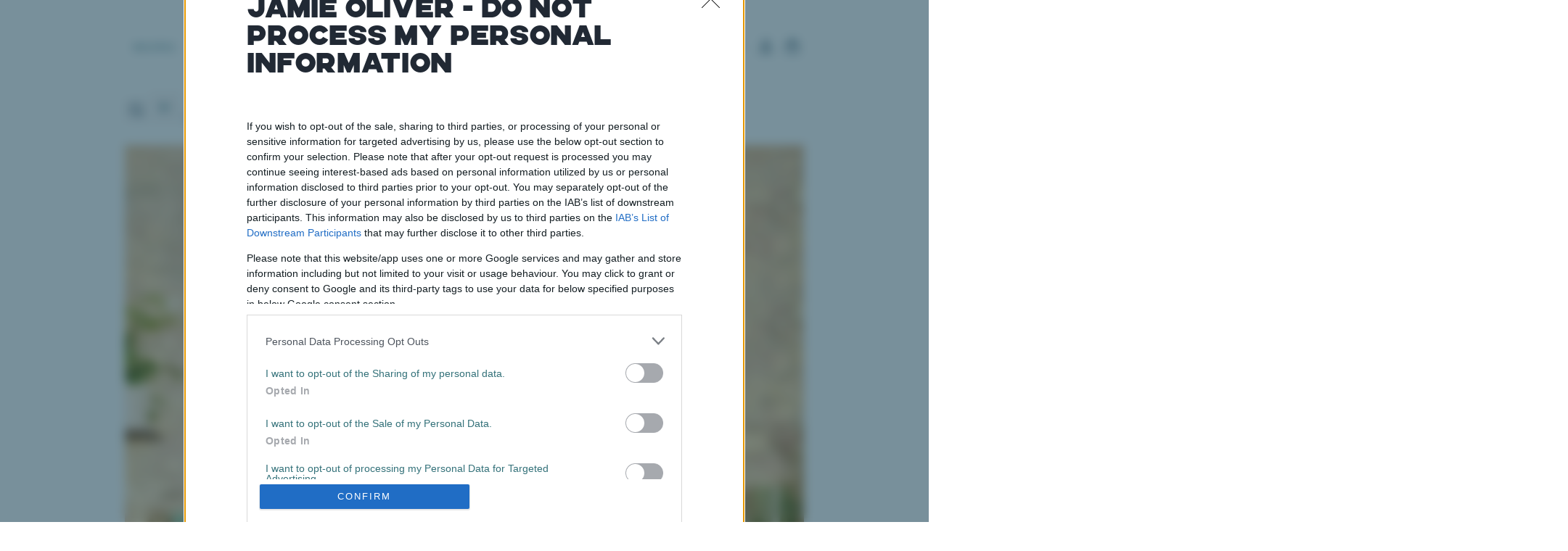

--- FILE ---
content_type: application/javascript
request_url: https://cdn.intergient.com/1025256/74936/ramp.js
body_size: 9712
content:
window.ramp.loadCoreJS=true;window._pwTycheAB={name:'na',type:'A'};window._pwUserContentEncoding="br";window.rampMinimal=window.rampMinimal || false;window.ramp.configurations=[{"config":{"key":"1025256_74936_primary_config","name":"Primary Config","version":"704c2418","weight":50},"config_id":"1025256_74936_primary_config","id":74936,"url":"jamieoliver.com","version":3,"settings":{"publisherId":1025256,"isMobile":"auto","blockthrough":true,"directAdServingDisabled":false,"adLightning":true,"priceFloors":2,"displayPriceFloors":2,"videoPriceFloors":2,"nielsen":false,"bidShapingEnabled":false,"multiSelect":false,"precontentAppearance":{"preloader":{"background":"rgb(0,0,0)","loaderType":"three-bounce","loaderColor":"rgb(255,255,255)","showLogo":false}},"language":"en","rampDelay":false,"identity":{"desktop":["id5","lotame","sharedId","fabrick","lexiconId","liveIntentId","criteo","linkedinId","liveRamp2","uid2","amazon"],"mobile":["id5","lotame","sharedId","fabrick","lexiconId","connectId","liveIntentId","hadronId","criteo","linkedinId","liveRamp2","uid2","amazon"],"tablet":["id5","lotame","sharedId","fabrick","lexiconId","liveIntentId","criteo","linkedinId","liveRamp2","uid2","amazon"]},"ctrTracking":true,"categories":["food","healthy_living"],"iabIds":["IAB8","210","IAB7","223"],"multipliers":{"2026-01-23":{"desktop":0.5,"mobile":0.5},"2026-01-24":{"desktop":0.5,"mobile":0.5},"display":{"2026-01-23":{"desktop":0.5,"mobile":0.5},"2026-01-24":{"desktop":0.5,"mobile":0.5}},"video":{"2026-01-23":{"desktop":0.5,"mobile":0.5},"2026-01-24":{"desktop":0.5,"mobile":0.5}}},"fallbackPriceFloors":{"display":{"desktop":0.05,"mobile":0.05,"tablet":0.05},"video":{"desktop":0.16,"mobile":0.16,"tablet":0.16}},"targeting":{"bowl":{"dd":"mango","di":"grape","vd":"mango","vi":"grape"}},"customCssSrc":"https://config.playwire.com/1025256/v2/websites/74936/styles.css","adLightningScript":"https://tagan.adlightning.com/playwire-jamieoliver/op.js","iframedApsTag":false},"headerBidding":{"display":{"desktop":{"timeout":2500,"order":["appnexus","s2s_appnexus","openx","s2s_openx","ix","s2s_ix","pubmatic","s2s_pubmatic","sharethrough","s2s_sharethrough","amazon","s2s_undertone","rise","s2s_rise","rubicon","s2s_rubicon","triplelift","s2s_triplelift","kargo","gumgum","s2s_gumgum","ttd","criteo","teads","s2s_sonobi","s2s_medianet","s2s_shemedia","vidazoo","s2s_vidazoo"],"s2sTimeout":2300,"setPriceFloor":["appnexus","s2s_appnexus","openx","s2s_openx","ix","s2s_ix","pubmatic","s2s_pubmatic","sharethrough","s2s_sharethrough","amazon","s2s_undertone","rise","s2s_rise","rubicon","s2s_rubicon","triplelift","s2s_triplelift","kargo","gumgum","s2s_gumgum","ttd","criteo","teads","s2s_sonobi","s2s_medianet","s2s_shemedia","vidazoo","s2s_vidazoo"],"userSyncBidders":["appnexus","s2s_appnexus","openx","s2s_openx","ix","s2s_ix","pubmatic","s2s_pubmatic","sharethrough","s2s_sharethrough","amazon","s2s_undertone","rise","s2s_rise","rubicon","s2s_rubicon","triplelift","s2s_triplelift","kargo","gumgum","s2s_gumgum","ttd","criteo","teads","s2s_sonobi","s2s_medianet","s2s_shemedia","vidazoo","s2s_vidazoo"],"randomize":true,"forcedBidders":[]},"mobile":{"timeout":2500,"order":["appnexus","s2s_appnexus","openx","s2s_openx","ix","s2s_ix","pubmatic","s2s_pubmatic","sharethrough","s2s_sharethrough","amazon","s2s_undertone","rise","s2s_rise","rubicon","s2s_rubicon","triplelift","s2s_triplelift","kargo","gumgum","s2s_gumgum","ttd","criteo","teads","s2s_sonobi","s2s_medianet","s2s_shemedia","vidazoo","s2s_vidazoo"],"s2sTimeout":2300,"setPriceFloor":["appnexus","s2s_appnexus","openx","s2s_openx","ix","s2s_ix","pubmatic","s2s_pubmatic","sharethrough","s2s_sharethrough","amazon","s2s_undertone","rise","s2s_rise","rubicon","s2s_rubicon","triplelift","s2s_triplelift","kargo","gumgum","s2s_gumgum","ttd","criteo","teads","s2s_sonobi","s2s_medianet","s2s_shemedia","vidazoo","s2s_vidazoo"],"userSyncBidders":["appnexus","s2s_appnexus","openx","s2s_openx","ix","s2s_ix","pubmatic","s2s_pubmatic","sharethrough","s2s_sharethrough","amazon","s2s_undertone","rise","s2s_rise","rubicon","s2s_rubicon","triplelift","s2s_triplelift","kargo","gumgum","s2s_gumgum","ttd","criteo","teads","s2s_sonobi","s2s_medianet","s2s_shemedia","vidazoo","s2s_vidazoo"],"randomize":true,"forcedBidders":[]},"tablet":{"timeout":2500,"order":["appnexus","s2s_appnexus","openx","s2s_openx","ix","s2s_ix","pubmatic","s2s_pubmatic","sharethrough","s2s_sharethrough","amazon","s2s_undertone","rise","s2s_rise","rubicon","s2s_rubicon","triplelift","s2s_triplelift","kargo","gumgum","s2s_gumgum","ttd","criteo","teads","s2s_sonobi","s2s_medianet","s2s_shemedia","vidazoo","s2s_vidazoo"],"s2sTimeout":2300,"setPriceFloor":["appnexus","s2s_appnexus","openx","s2s_openx","ix","s2s_ix","pubmatic","s2s_pubmatic","sharethrough","s2s_sharethrough","amazon","s2s_undertone","rise","s2s_rise","rubicon","s2s_rubicon","triplelift","s2s_triplelift","kargo","gumgum","s2s_gumgum","ttd","criteo","teads","s2s_sonobi","s2s_medianet","s2s_shemedia","vidazoo","s2s_vidazoo"],"userSyncBidders":["appnexus","s2s_appnexus","openx","s2s_openx","ix","s2s_ix","pubmatic","s2s_pubmatic","sharethrough","s2s_sharethrough","amazon","s2s_undertone","rise","s2s_rise","rubicon","s2s_rubicon","triplelift","s2s_triplelift","kargo","gumgum","s2s_gumgum","ttd","criteo","teads","s2s_sonobi","s2s_medianet","s2s_shemedia","vidazoo","s2s_vidazoo"],"randomize":true,"forcedBidders":[]}},"video":{"desktop":{"timeout":3000,"order":["amazon","appnexus","s2s_appnexus","ix","s2s_ix","rubicon","s2s_rubicon","openx","s2s_openx","pubmatic","s2s_pubmatic","sharethrough","s2s_sharethrough","triplelift","s2s_triplelift","criteo","s2s_undertone","s2s_gumgum","ttd","s2s_sonobi","s2s_medianet","s2s_shemedia","rise","s2s_rise","kargo","vidazoo","s2s_vidazoo"],"s2sTimeout":2300,"setPriceFloor":["amazon","appnexus","s2s_appnexus","ix","s2s_ix","rubicon","s2s_rubicon","openx","s2s_openx","pubmatic","s2s_pubmatic","sharethrough","s2s_sharethrough","triplelift","s2s_triplelift","criteo","s2s_undertone","s2s_gumgum","ttd","s2s_sonobi","s2s_medianet","s2s_shemedia","rise","s2s_rise","kargo","vidazoo","s2s_vidazoo"],"userSyncBidders":["amazon","appnexus","s2s_appnexus","ix","s2s_ix","rubicon","s2s_rubicon","openx","s2s_openx","pubmatic","s2s_pubmatic","sharethrough","s2s_sharethrough","triplelift","s2s_triplelift","criteo","s2s_undertone","s2s_gumgum","ttd","s2s_sonobi","s2s_medianet","s2s_shemedia","rise","s2s_rise","kargo","vidazoo","s2s_vidazoo"],"randomize":true,"requestBeforeTimeout":false},"mobile":{"timeout":3000,"order":["amazon","appnexus","s2s_appnexus","ix","s2s_ix","rubicon","s2s_rubicon","openx","s2s_openx","pubmatic","s2s_pubmatic","sharethrough","s2s_sharethrough","triplelift","s2s_triplelift","criteo","s2s_undertone","s2s_gumgum","ttd","s2s_sonobi","s2s_medianet","s2s_shemedia","rise","s2s_rise","kargo","vidazoo","s2s_vidazoo"],"s2sTimeout":2300,"setPriceFloor":["amazon","appnexus","s2s_appnexus","ix","s2s_ix","rubicon","s2s_rubicon","openx","s2s_openx","pubmatic","s2s_pubmatic","sharethrough","s2s_sharethrough","triplelift","s2s_triplelift","criteo","s2s_undertone","s2s_gumgum","ttd","s2s_sonobi","s2s_medianet","s2s_shemedia","rise","s2s_rise","kargo","vidazoo","s2s_vidazoo"],"userSyncBidders":["amazon","appnexus","s2s_appnexus","ix","s2s_ix","rubicon","s2s_rubicon","openx","s2s_openx","pubmatic","s2s_pubmatic","sharethrough","s2s_sharethrough","triplelift","s2s_triplelift","criteo","s2s_undertone","s2s_gumgum","ttd","s2s_sonobi","s2s_medianet","s2s_shemedia","rise","s2s_rise","kargo","vidazoo","s2s_vidazoo"],"randomize":true,"requestBeforeTimeout":false}}},"precontentUrl":"https://config.playwire.com/1025256/v2/pre_content.json","type":"website","server":"DFP_NON_COPPA","countryGroups":{"international":["AF","AX","AL","DZ","AS","AD","AO","AI","AQ","AG","AR","AM","AW","AC","AU","AT","AZ","BS","BH","BD","BB","BY","BE","BZ","BJ","BM","BT","BO","BA","BW","BV","BR","IO","VG","BN","BG","BF","BI","KH","CM","CA","IC","CV","BQ","KY","CF","EA","TD","CL","CN","CX","CP","CC","CO","KM","CG","CD","CK","CR","CI","HR","CU","CW","CY","CZ","DK","DG","DJ","DM","DO","EC","EG","SV","GQ","ER","EE","ET","EU","FK","FO","FJ","FI","FR","GF","PF","TF","GA","GM","GE","DE","GH","GI","GR","GL","GD","GP","GU","GT","GG","GN","GW","GY","HT","HM","HN","HK","HU","IS","IN","ID","IR","IQ","IE","IM","IL","IT","JM","JP","JE","JO","KZ","KE","KI","XK","KW","KG","LA","LV","LB","LS","LR","LY","LI","LT","LU","MO","MK","MG","MW","MY","MV","ML","MT","MH","MQ","MR","MU","YT","MX","FM","MD","MC","MN","ME","MS","MA","MZ","MM","NA","NR","NP","NL","AN","NC","NZ","NI","NE","NG","NU","NF","KP","MP","NO","OM","QO","PK","PW","PS","PA","PG","PY","PE","PH","PN","PL","PT","PR","QA","RE","RO","RW","SX","WS","SM","ST","SA","SN","RS","SC","SL","SG","SK","SI","SB","SO","ZA","GS","KR","SS","ES","LK","BL","SH","KN","LC","MF","PM","VC","SD","SR","SJ","SZ","SE","CH","SY","TW","TJ","TZ","TH","TL","TG","TK","TO","TT","TA","TN","TR","TM","TC","TV","UM","VI","UG","UA","AE","GB","UY","UZ","VU","VA","VE","VN","WF","EH","YE","ZM","ZW"],"tier1":["AU","AT","BE","CA","FR","DE","IT","NL","NZ","ES","GB"],"rest_of_world":["AF","AX","AL","DZ","AS","AD","AO","AI","AQ","AG","AR","AM","AW","AC","AZ","BS","BH","BD","BB","BY","BZ","BJ","BM","BT","BO","BA","BW","BV","BR","IO","VG","BN","BG","BF","BI","KH","CM","IC","CV","BQ","KY","CF","EA","TD","CL","CN","CX","CP","CC","CO","KM","CG","CD","CK","CR","CI","HR","CU","CW","CY","CZ","DK","DG","DJ","DM","DO","EC","EG","SV","GQ","ER","EE","ET","EU","FK","FO","FJ","FI","GF","PF","TF","GA","GM","GE","GH","GI","GR","GL","GD","GP","GU","GT","GG","GN","GW","GY","HT","HM","HN","HK","HU","IS","IN","ID","IR","IQ","IE","IM","IL","JM","JP","JE","JO","KZ","KE","KI","XK","KW","KG","LA","LV","LB","LS","LR","LY","LI","LT","LU","MO","MK","MG","MW","MY","MV","ML","MT","MH","MQ","MR","MU","YT","MX","FM","MD","MC","MN","ME","MS","MA","MZ","MM","NA","NR","NP","AN","NC","NI","NE","NG","NU","NF","KP","MP","NO","OM","QO","PK","PW","PS","PA","PG","PY","PE","PH","PN","PL","PT","PR","QA","RE","RO","RW","SX","WS","SM","ST","SA","SN","RS","SC","SL","SG","SK","SI","SB","SO","ZA","GS","KR","SS","LK","BL","SH","KN","LC","MF","PM","VC","SD","SR","SJ","SZ","SE","CH","SY","TW","TJ","TZ","TH","TL","TG","TK","TO","TT","TA","TN","TR","TM","TC","TV","UM","VI","UG","UA","AE","UY","UZ","VU","VA","VE","VN","WF","EH","YE","ZM","ZW"],"video_row":["AF","AL","DZ","AS","AD","AO","AI","AG","AR","AM","AW","AZ","BS","BD","BB","BY","BE","BZ","BJ","BM","BT","BO","BA","BW","IO","VG","BN","BG","BF","BI","KH","CM","CV","BQ","KY","CF","TD","CN","CX","CO","KM","CG","CD","CK","CR","CI","HR","CW","CY","CZ","DJ","DM","DO","EC","EG","SV","GQ","ER","EE","ET","FK","FO","FJ","GF","PF","GA","GM","GE","GH","GI","GR","GL","GD","GP","GU","GT","GG","GN","GW","GY","HT","HN","HU","IS","IN","IQ","IM","IL","JM","JP","JE","JO","KE","XK","KW","KG","LA","LV","LB","LS","LR","LY","LI","LT","LU","MO","MK","MG","MW","MV","ML","MT","MH","MQ","MR","MU","YT","FM","MD","MC","MN","ME","MS","MA","MZ","MM","NA","NR","NP","NC","NI","NE","NG","NU","NF","MP","OM","PK","PW","PS","PA","PG","PY","PE","PH","PL","PT","QA","RE","RO","RW","SX","WS","SM","ST","SN","RS","SC","SL","SK","SI","SB","SO","KR","SS","LK","BL","SH","LC","MF","PM","VC","SD","SR","SJ","TW","TJ","TZ","TL","TG","TO","TT","TN","TM","TC","TV","VI","UG","UA","UY","VU","VE","VN","WF","EH","YE","ZM","ZW"]},"features":{},"pageLayouts":[{"target":"ROS","path":null,"desktop":{"navigationContainer":".header__bar-nav","sidebarContainer":"","primaryWrapper":"","contentContainer":"body"},"mobile":{"navigationContainer":".header__bar-nav","primaryWrapper":"","contentContainer":"body"}},{"target":"HP","path":null,"desktop":{"navigationContainer":"#default > .header","sidebarContainer":"","primaryWrapper":"","contentContainer":"body"},"mobile":{"navigationContainer":"#default > .header","primaryWrapper":"","contentContainer":"body"}},{"target":"CP","path":"/recipes/snacks/peanut-butter-banana-yoghurt-","desktop":{},"mobile":{}},{"target":"CP","path":"/recipes/chicken/chicken-arrabbiata","desktop":{"navigationContainer":".header__bar-nav","sidebarContainer":"","primaryWrapper":"","contentContainer":"body"},"mobile":{"navigationContainer":".header__bar-nav","primaryWrapper":"","contentContainer":"body"}}],"hbParams":{"s2s_openx":{"0":{"unit":"560438818","delDomain":"playwire-d.openx.net"},"1":{"unit":"561101488","delDomain":"playwire-d.openx.net"},"2":{"unit":"560438819","delDomain":"playwire-d.openx.net"},"3":{"unit":"561101492","delDomain":"playwire-d.openx.net"},"4":{"unit":"561101491","delDomain":"playwire-d.openx.net"}},"openx":{"0":{"unit":"560694336","delDomain":"playwire-d.openx.net"},"1":{"unit":"559760990","delDomain":"playwire-d.openx.net"},"2":{"unit":"560694335","delDomain":"playwire-d.openx.net"},"3":{"unit":"560694337","delDomain":"playwire-d.openx.net"},"4":{"unit":"560694332","delDomain":"playwire-d.openx.net"},"5":{"unit":"560694309","delDomain":"playwire-d.openx.net"},"6":{"unit":"560694341","delDomain":"playwire-d.openx.net"},"7":{"unit":"560694340","delDomain":"playwire-d.openx.net"},"8":{"unit":"562533925","delDomain":"playwire-d.openx.net"}},"gumgum":{"0":{"zone":"8ylgv2wd","slot":"1111713"},"1":{"zone":"8ylgv2wd","slot":"1111709"},"2":{"zone":"8ylgv2wd","slot":"1111716"},"3":{"zone":"8ylgv2wd"},"4":{"zone":"8ylgv2wd","slot":"1111717"},"5":{"zone":"8ylgv2wd","slot":"1111710"},"6":{"slot":"1111719","zone":"8ylgv2wd"},"7":{"zone":"xsnerpxb","product":"skins"},"8":{"zone":"tuwo11r7","slot":"1366004"},"9":{"zone":"tuwo11r7","slot":"1111719"}},"pubmatic":{"0":{"publisherId":"158326","adSlot":"6110899"},"1":{"publisherId":"158326","adSlot":"2326622","outstreamAU":"na","video":{"skippable":true,"playbackmethod":["2"]}},"2":{"publisherId":"158326"}},"s2s_pubmatic":{"0":{"siteId":"1125791"},"1":{"publisherId":"158326","adSlot":"5635259"},"2":{"publisherId":"158326","adSlot":"5635258"}},"rubicon":{"0":{"accountId":12556,"siteId":558228,"zoneId":3504390},"1":{"zoneId":1491090,"siteId":143146,"accountId":12556,"video":{"language":"en"}},"2":{"accountId":12556,"siteId":110932,"zoneId":523774},"3":{"accountId":27232,"siteId":"587022","zoneId":"3748638"}},"s2s_rubicon":{"0":{"accountId":12556,"siteId":558230,"zoneId":3504392},"1":{"accountId":12556,"siteId":538704,"zoneId":3320452}},"triplelift":{"0":{"inventoryCode":"JamieOliver_HDX_c2s"},"1":{"inventoryCode":"PW_RON_Bottom-Rail_pb"},"2":{"inventoryCode":"PW_RON_Outstream_pb","video":{"context":"outstream","mimes":["video/mp4","video/webm","application/javascript","video/ogg"]}},"3":{"inventoryCode":"PW_RON_In-Content_pb"}},"s2s_triplelift":{"0":{"inventoryCode":"JamieOliver_HDX_s2s"},"1":{"inventoryCode":"playwire_d_ron_loview_gensize_s2s"},"2":{"inventoryCode":"pw_RON_outstream_s2s"},"3":{"inventoryCode":"PW_RON_Native_Incontent_S2S"}},"s2s_appnexus":{"0":{"placementId":"31702144","allowSmallerSizes":true},"1":{"placementId":"31702150","allowSmallerSizes":true}},"s2s_ix":{"0":{"siteId":"1064288"},"1":{"siteId":"1065794"}},"appnexus":{"0":{"placementId":"9735442","allowSmallerSizes":true},"1":{"placementId":"30088997","video":{"skippable":true,"playback_methods":["auto_play_sound_off"]},"allowSmallerSizes":true}},"criteo":{"0":{"pubid":"100129","networkId":"6163"},"1":{"pubid":"100128","networkId":"6163"}},"s2s_rise":{"0":{"publisher_id":"6280c6f1899612000123320b"}},"s2s_medianet":{"0":{"cid":"8CUIBM874","crid":"760020879"},"1":{"cid":"8CUIBM874","crid":"764118168"}},"s2s_sonobi":{"0":{"TagID":"64495cf598ecc67e6ec2"},"1":{"TagID":"148b703f8555d3f31d12"}},"s2s_gumgum":{"0":{"zone":"tuwo11r7"},"1":{"zone":"6cj92jaa"}},"sharethrough":{"0":{"pkey":"KFXS73ayu8LDNmmnOjruRsej"},"1":{"pkey":"G3ccvQmLybVMyDo1QJO4uxGR"},"2":{"pkey":"YhUSzL1OhZHWOoiMYByU8RQu"},"3":{"pkey":"RnfhQD1waBVnmuMbcM3OYxJV"},"4":{"pkey":"rPUk8PISil3kwRXpdnYgNDBG"},"5":{"pkey":"2rfd1ihU8HlNjfOrOLLLZkau"},"6":{"pkey":"qenD6PIClUCADHZY7ceB8azS"},"7":{"pkey":"SSj2vV3YZFuf6iex4lYoh4Fb"}},"s2s_sharethrough":{"0":{"pkey":"rEpotLntQ6bJw7FeS5UHRRmV"},"1":{"pkey":"wsVYVS0qV3gvwUbKOWUPUoQy"},"2":{"pkey":"m7MAGu3W0YzdtNd0W4rFbUo0"},"3":{"pkey":"9zPY2BvueDRy9FibUoDj1HBc"},"4":{"pkey":"rPUk8PISil3kwRXpdnYgNDBG"},"5":{"pkey":"wFa1tyhf5z2RXaIXM5EFY41M"},"6":{"pkey":"H2JBrqtgNgg1poBEEaaS0VYq"},"7":{"pkey":"SSj2vV3YZFuf6iex4lYoh4Fb"}},"ix":{"0":{"siteId":"1125790"},"1":{"siteId":"505013"},"2":{"siteId":"1031634"}},"ttd":{"0":{"supplySourceId":"playwire","publisherId":"1025256"}},"rise":{"0":{"org":"6280c6f1899612000123320b"}},"s2s_shemedia":{"0":{"accountId":10278,"siteId":210096,"zoneId":3758124},"1":{"accountId":10278,"siteId":123456,"zoneId":12345678}},"vidazoo":{"0":{"cId":"665db4754b2ec067196b8f78","pId":"59ac17c192832d0011283fe3","subDomain":"exchange"},"1":{"cId":"665db74a4b2ec067196b8fe7","pId":"59ac17c192832d0011283fe3","subDomain":"exchange"}},"s2s_vidazoo":{"0":{"cId":"676998c3489fe4b8096666b8","pId":"59ac17c192832d0011283fe3","subDomain":"prebid"},"1":{"cId":"67699955489fe4b8096666de","pId":"59ac17c192832d0011283fe3","subDomain":"prebid"}},"kargo":{"0":{"placementId":"_nVwKxHoJGa"},"1":{"placementId":"_ptcuhvTBQc"},"2":{"placementId":"_sgFq7bCL8Y"},"3":{"placementId":"_rhlChA3Ydp"},"4":{"placementId":"_zWJiQx9hRU"},"5":{"placementId":"_zvMgu7vTgc"},"6":{"placementId":"_pGztu5VLWD"},"7":{"placementId":"123456"}},"amazon":{"0":{"slotid":"VideoSlot"}},"teads":{"0":{"placementId":236752,"pageId":220143}}},"units":[{"unit":"320x50","path":"ROS","code":"/154013155,22478830124/1025256/74936/publisher:1025256-website:74936-mobile_leaderboard","sizes":[[320,50],[320,100]],"rules":[{"dimensions":{"device":["Mobile"],"position":"ANY","orientation":"ANY","geo":["US"]},"rule":{"refresh":{"enabled":true,"type":"Auto","rate":30,"limit":100,"condition":"inViewOnly","blankAdSetting":"next","refreshOnTabFocus":false}}},{"dimensions":{"device":["Mobile"],"position":"ANY","orientation":"ANY","geo":["tier1"]},"rule":{"refresh":{"enabled":true,"type":"Auto","rate":30,"limit":100,"condition":"inViewOnly","blankAdSetting":"next","refreshOnTabFocus":false}}},{"dimensions":{"device":["Mobile"],"position":"ANY","orientation":"ANY","geo":["rest_of_world"]},"rule":{"refresh":{"enabled":true,"type":"Auto","rate":30,"limit":100,"condition":"inViewOnly","blankAdSetting":"never","refreshOnTabFocus":false}}},{"dimensions":{"device":["Mobile"],"position":"ANY","orientation":"ANY","geo":null},"rule":{"lazyLoad":false,"locationSelector":"#RecipeHeroBanner","placementRelativeToSelector":"intoSelector"}}],"headerBids":{"bids":[{"bidder":"s2s_openx","params":"0","size":["ANY"]},{"bidder":"openx","params":"0","size":["ANY"]},{"bidder":"gumgum","params":"0","size":["ANY"]},{"bidder":"pubmatic","params":"0","size":["ANY"]},{"bidder":"s2s_pubmatic","params":"0","size":["ANY"]},{"bidder":"rubicon","params":"0","size":["ANY"]},{"bidder":"s2s_rubicon","params":"0","size":["ANY"]},{"bidder":"triplelift","params":"0","size":["ANY"]},{"bidder":"s2s_triplelift","params":"0","size":["ANY"]},{"bidder":"s2s_appnexus","params":"0","size":["ANY"]},{"bidder":"s2s_ix","params":"0","size":["ANY"]},{"bidder":"appnexus","params":"0","size":["ANY"]},{"bidder":"criteo","params":"0","size":["ANY"]},{"bidder":"s2s_rise","params":"0","size":["ANY"]},{"bidder":"s2s_medianet","params":"0","size":["ANY"]},{"bidder":"s2s_sonobi","params":"0","size":["ANY"]},{"bidder":"s2s_gumgum","params":"0","size":["ANY"]},{"bidder":"sharethrough","params":"0","size":["ANY"]},{"bidder":"s2s_sharethrough","params":"0","size":["ANY"]},{"bidder":"ix","params":"0","size":["ANY"]},{"bidder":"ttd","params":"0","size":["ANY"]},{"bidder":"rise","params":"0","size":["ANY"]},{"bidder":"s2s_shemedia","params":"0","size":["ANY"]},{"bidder":"vidazoo","params":"0","size":["ANY"]},{"bidder":"s2s_vidazoo","params":"0","size":["ANY"]}]}},{"unit":"leaderboard","path":"ROS","code":"/154013155,22478830124/1025256/74936/publisher:1025256-website:74936-desktop_leaderboard","sizes":[[728,90],[970,250],[970,90]],"rules":[{"dimensions":{"device":["Desktop","Tablet"],"position":"ANY","orientation":null,"geo":["US"]},"rule":{"refresh":{"enabled":true,"type":"Auto","rate":30,"limit":100,"condition":"inViewOnly","blankAdSetting":"next","refreshOnTabFocus":false}}},{"dimensions":{"device":["Desktop","Tablet"],"position":"ANY","orientation":null,"geo":["tier1"]},"rule":{"refresh":{"enabled":true,"type":"Auto","rate":30,"limit":100,"condition":"inViewOnly","blankAdSetting":"next","refreshOnTabFocus":false}}},{"dimensions":{"device":["Desktop","Tablet"],"position":"ANY","orientation":null,"geo":["rest_of_world"]},"rule":{"refresh":{"enabled":true,"type":"Auto","rate":30,"limit":100,"condition":"inViewOnly","blankAdSetting":"never","refreshOnTabFocus":false}}},{"dimensions":{"device":["Desktop","Tablet"],"position":"ANY","orientation":null,"geo":null},"rule":{"lazyLoad":false,"locationSelector":"#RecipeHeroBanner","placementRelativeToSelector":"intoSelector"}},{"dimensions":{"device":["Desktop","Tablet"],"position":"ANY","orientation":"ANY","geo":null},"rule":{"sizes":[[728,90],[970,90]]}}],"headerBids":{"bids":[{"bidder":"openx","params":"1","size":["video"]},{"bidder":"s2s_openx","params":"0","size":["ANY"]},{"bidder":"openx","params":"2","size":["ANY"]},{"bidder":"gumgum","params":"1","size":["ANY"]},{"bidder":"pubmatic","params":"0","size":["ANY"]},{"bidder":"s2s_pubmatic","params":"0","size":["ANY"]},{"bidder":"rubicon","params":"0","size":["ANY"]},{"bidder":"s2s_rubicon","params":"0","size":["ANY"]},{"bidder":"triplelift","params":"0","size":["ANY"]},{"bidder":"s2s_triplelift","params":"0","size":["ANY"]},{"bidder":"s2s_appnexus","params":"0","size":["ANY"]},{"bidder":"s2s_ix","params":"0","size":["ANY"]},{"bidder":"appnexus","params":"0","size":["ANY"]},{"bidder":"criteo","params":"0","size":["ANY"]},{"bidder":"s2s_rise","params":"0","size":["ANY"]},{"bidder":"s2s_medianet","params":"0","size":["ANY"]},{"bidder":"s2s_sonobi","params":"0","size":["ANY"]},{"bidder":"s2s_gumgum","params":"0","size":["ANY"]},{"bidder":"sharethrough","params":"1","size":["ANY"]},{"bidder":"s2s_sharethrough","params":"1","size":["ANY"]},{"bidder":"ix","params":"0","size":["ANY"]},{"bidder":"ttd","params":"0","size":["ANY"]},{"bidder":"rise","params":"0","size":["ANY"]},{"bidder":"s2s_shemedia","params":"0","size":["ANY"]},{"bidder":"vidazoo","params":"0","size":["ANY"]},{"bidder":"s2s_vidazoo","params":"0","size":["ANY"]}]}},{"unit":"160x600","path":"ROS","code":"/154013155,22478830124/1025256/74936/publisher:1025256-website:74936-160x600","sizes":[[160,600],[300,600],[120,600]],"rules":[{"dimensions":{"device":["ANY"],"position":"ANY","orientation":null,"geo":["US"]},"rule":{"refresh":{"enabled":true,"type":"Auto","rate":30,"limit":100,"condition":"inViewOnly","blankAdSetting":"next","refreshOnTabFocus":false}}},{"dimensions":{"device":["ANY"],"position":"ANY","orientation":null,"geo":["tier1"]},"rule":{"refresh":{"enabled":true,"type":"Auto","rate":30,"limit":100,"condition":"inViewOnly","blankAdSetting":"next","refreshOnTabFocus":false}}},{"dimensions":{"device":["ANY"],"position":"ANY","orientation":null,"geo":["rest_of_world"]},"rule":{"refresh":{"enabled":true,"type":"Auto","rate":30,"limit":100,"condition":"inViewOnly","blankAdSetting":"never","refreshOnTabFocus":false}}},{"dimensions":{"device":["ANY"],"position":"ANY","orientation":"ANY","geo":null},"rule":{"lazyLoad":true,"lazyThreshold":50}}],"headerBids":{"bids":[{"bidder":"openx","params":"3","size":["ANY"]},{"bidder":"gumgum","params":"2","size":["ANY"]},{"bidder":"pubmatic","params":"0","size":["ANY"]},{"bidder":"s2s_pubmatic","params":"0","size":["ANY"]},{"bidder":"rubicon","params":"0","size":["ANY"]},{"bidder":"s2s_rubicon","params":"0","size":["ANY"]},{"bidder":"triplelift","params":"0","size":["ANY"]},{"bidder":"s2s_triplelift","params":"0","size":["ANY"]},{"bidder":"s2s_openx","params":"1","size":["ANY"]},{"bidder":"s2s_appnexus","params":"0","size":["ANY"]},{"bidder":"s2s_ix","params":"0","size":["ANY"]},{"bidder":"appnexus","params":"0","size":["ANY"]},{"bidder":"criteo","params":"0","size":["ANY"]},{"bidder":"s2s_rise","params":"0","size":["ANY"]},{"bidder":"s2s_medianet","params":"0","size":["ANY"]},{"bidder":"s2s_sonobi","params":"0","size":["ANY"]},{"bidder":"s2s_gumgum","params":"0","size":["ANY"]},{"bidder":"sharethrough","params":"2","size":["ANY"]},{"bidder":"s2s_sharethrough","params":"2","size":["ANY"]},{"bidder":"ix","params":"0","size":["ANY"]},{"bidder":"ttd","params":"0","size":["ANY"]},{"bidder":"rise","params":"0","size":["ANY"]},{"bidder":"s2s_shemedia","params":"0","size":["ANY"]},{"bidder":"vidazoo","params":"0","size":["ANY"]},{"bidder":"s2s_vidazoo","params":"0","size":["ANY"]}]}},{"unit":"bottom_rail","path":"ROS","code":"/154013155,22478830124/1025256/74936/publisher:1025256-website:74936-bottom_rail","sizes":[[1,6],[320,50],[728,90],[970,90],[320,100]],"rules":[{"dimensions":{"device":["Desktop","Tablet"],"position":"ANY","orientation":"ANY","geo":null},"rule":{"closeButton":false}},{"dimensions":{"device":["Mobile"],"position":"ANY","orientation":"ANY","geo":null},"rule":{"sizes":[[320,50]],"closeButton":false}},{"dimensions":{"device":["ANY"],"position":"ANY","orientation":null,"geo":["US"]},"rule":{"refresh":{"enabled":true,"type":"Auto","rate":30,"limit":100,"condition":"inViewOnly","blankAdSetting":"next","refreshOnTabFocus":false}}},{"dimensions":{"device":["ANY"],"position":"ANY","orientation":null,"geo":["tier1"]},"rule":{"refresh":{"enabled":true,"type":"Auto","rate":30,"limit":100,"condition":"inViewOnly","blankAdSetting":"next","refreshOnTabFocus":false}}},{"dimensions":{"device":["ANY"],"position":"ANY","orientation":null,"geo":["rest_of_world"]},"rule":{"refresh":{"enabled":true,"type":"Auto","rate":30,"limit":100,"condition":"inViewOnly","blankAdSetting":"never","refreshOnTabFocus":false}}},{"dimensions":{"device":["Desktop","Tablet"],"position":"ANY","orientation":"ANY","geo":null},"rule":{"railBackground":{"styling":"bgColor","color":"#f5f5f526"}}},{"dimensions":{"device":["Mobile"],"position":"ANY","orientation":"ANY","geo":null},"rule":{"railBackground":{"styling":"bgColor","color":"#f5f5f526"}}},{"dimensions":{"device":["ANY"],"position":"ANY","orientation":"ANY","geo":null},"rule":{"expandable":true}}],"headerBids":{"bids":[{"bidder":"pubmatic","params":"0","size":["ANY"]},{"bidder":"rubicon","params":"0","size":["ANY"]},{"bidder":"kargo","params":"0","size":["ANY"]},{"bidder":"s2s_ix","params":"0","size":["ANY"]},{"bidder":"s2s_openx","params":"0","size":["ANY"]},{"bidder":"s2s_pubmatic","params":"1","size":["ANY"]},{"bidder":"s2s_rubicon","params":"1","size":["ANY"]},{"bidder":"s2s_triplelift","params":"1","size":["ANY"]},{"bidder":"appnexus","params":"0","size":["ANY"]},{"bidder":"triplelift","params":"1","size":["ANY"]},{"bidder":"openx","params":"4","size":["ANY"]},{"bidder":"criteo","params":"0","size":["ANY"]},{"bidder":"s2s_appnexus","params":"0","size":["ANY"]},{"bidder":"s2s_rise","params":"0","size":["ANY"]},{"bidder":"s2s_medianet","params":"0","size":["ANY"]},{"bidder":"s2s_sonobi","params":"0","size":["ANY"]},{"bidder":"s2s_sharethrough","params":"3","size":["ANY"]},{"bidder":"ix","params":"0","size":["ANY"]},{"bidder":"ttd","params":"0","size":["ANY"]},{"bidder":"rise","params":"0","size":["ANY"]},{"bidder":"sharethrough","params":"3","size":["ANY"]},{"bidder":"s2s_shemedia","params":"0","size":["ANY"]},{"bidder":"kargo","params":"1","size":["ANY"]},{"bidder":"vidazoo","params":"0","size":["ANY"]},{"bidder":"s2s_vidazoo","params":"0","size":["ANY"]},{"bidder":"gumgum","params":"3","size":["ANY"]},{"bidder":"s2s_gumgum","params":"1","size":["ANY"]}]}},{"unit":"corner_ad_video","path":"ROS","code":"/154013155,22478830124/1025256/74936/publisher:1025256-website:74936-corner_ad_video","sizes":[],"rules":[{"dimensions":{"device":["Desktop","Tablet"],"position":"ANY","orientation":"ANY","geo":null},"rule":{"maxAds":200,"playerBehaviorOnAdUnavailable":"hide","refreshTimeout":15,"refreshRetries":0,"desktopLocation":"corner","desktopPosition":{"x":"right","y":"bottom","z":"999999"},"size":{"desktop":[300,169]},"desktopCutoff":{"screenWidthCutoff":1150,"sizeAboveCutoff":[400,225],"sizeBelowCutoff":[320,180]}}},{"dimensions":{"device":["Mobile"],"position":"ANY","orientation":"ANY","geo":null},"rule":{"maxAds":200,"playerBehaviorOnAdUnavailable":"hide","refreshTimeout":15,"refreshRetries":0,"mobileLocation":"corner","mobilePosition":{"x":"right","y":"bottom","z":"999999"},"size":{"mobile":[178,100]}}},{"dimensions":{"device":["ANY"],"position":"ANY","orientation":null,"geo":["AF","AL","DZ","AS","AD","AO","AI","AG","AR","AM","AW","AZ","BS","BD","BB","BY","BE","BZ","BJ","BM","BT","BO","BA","BW","IO","VG","BN","BG","BF","BI","KH","CM","CV","BQ","KY","CF","TD","CN","CX","CO","KM","CG","CD","CK","CR","CI","HR","CW","CY","CZ","DK","DJ","DM","DO","EC","EG","SV","GQ","ER","EE","ET","FK","FO","FJ","FR","GF","PF","GA","GM","GE","GH","GI","GR","GL","GD","GP","GU","GT","GG","GN","GW","GY","HT","HN","HU","IS","IN","ID","IQ","IM","IL","IT","JM","JP","JE","JO","KE","XK","KW","KG","LA","LV","LB","LS","LR","LY","LI","LT","LU","MO","MK","MG","MW","MY","MV","ML","MT","MH","MQ","MR","MU","YT","FM","MD","MC","MN","ME","MS","MA","MZ","MM","NA","NR","NP","NL","NC","NI","NE","NG","NU","NF","MP","NO","OM","PK","PW","PS","PA","PG","PY","PE","PH","PL","PT","QA","RE","RO","RU","RW","SX","WS","SM","ST","SN","RS","SC","SL","SG","SK","SI","SB","SO","KR","SS","LK","BL","SH","LC","MF","PM","VC","SD","SR","SJ","SE","TW","TJ","TZ","TH","TL","TG","TO","TT","TN","TR","TM","TC","TV","VI","UG","UA","UY","VU","VE","VN","WF","EH","YE","ZM","ZW"]},"rule":{"maxAds":1,"refreshTimeout":600}},{"dimensions":{"device":["ANY"],"position":"ANY","orientation":"ANY","geo":null},"rule":{"disableGam":{"enabled":true,"fetchInst":0}}},{"dimensions":{"device":["ANY"],"position":"ANY","orientation":"ANY","geo":null},"rule":{"maxAdDuration":30}},{"dimensions":{"device":["ANY"],"position":"ANY","orientation":"ANY","geo":["AT","BA","CN","HR","CY","EE","FI","GG","IS","ID","IM","JE","KZ","KE","LV","LT","LU","MK","MY","MT","PH","SI","ES","KN","TR","VE","ZW"]},"rule":{"on":false}}],"headerBids":{"bids":[{"bidder":"pubmatic","params":"1","size":["video"]},{"bidder":"appnexus","params":"1","size":["video"]},{"bidder":"ix","params":"1","size":["video"]},{"bidder":"triplelift","params":"2","size":["video"]},{"bidder":"s2s_pubmatic","params":"2","size":["video"]},{"bidder":"s2s_triplelift","params":"2","size":["video"]},{"bidder":"s2s_ix","params":"1","size":["video"]},{"bidder":"rubicon","params":"1","size":["video"]},{"bidder":"openx","params":"5","size":["video"]},{"bidder":"criteo","params":"0","size":["video"]},{"bidder":"s2s_openx","params":"2","size":["video"]},{"bidder":"s2s_medianet","params":"1","size":["video"]},{"bidder":"s2s_appnexus","params":"1","size":["video"]},{"bidder":"s2s_rubicon","params":"1","size":["video"]},{"bidder":"s2s_sonobi","params":"1","size":["video"]},{"bidder":"s2s_gumgum","params":"0","size":["video"]},{"bidder":"sharethrough","params":"4","size":["video"]},{"bidder":"kargo","params":"2","size":["ANY"]},{"bidder":"kargo","params":"3","size":["ANY"]},{"bidder":"ttd","params":"0","size":["video"]},{"bidder":"rise","params":"0","size":["video"]},{"bidder":"s2s_rise","params":"0","size":["video"]},{"bidder":"s2s_sharethrough","params":"4","size":["video"]},{"bidder":"amazon","params":"0","size":["video"]},{"bidder":"s2s_shemedia","params":"0","size":["video"]},{"bidder":"vidazoo","params":"1","size":["video"]},{"bidder":"s2s_vidazoo","params":"1","size":["video"]}]}},{"unit":"sticky_sidebar","path":"ROS","code":"/154013155,22478830124/1025256/74936/publisher:1025256-website:74936-sticky_sidebar","sizes":[[300,250],[300,600],[120,600],[160,600]],"rules":[{"dimensions":{"device":["Desktop","Tablet"],"position":"ANY","orientation":"ANY","geo":null},"rule":{"stickySidebarContentEnd":".sticky_sidebar_content_end","recreateAd":true,"recreateAdTime":2,"recreateAdHeight":100}},{"dimensions":{"device":["Desktop","Tablet"],"position":"ANY","orientation":"ANY","geo":null},"rule":{"adLabel":{"enabled":false,"color":"#888888"},"reportAdLink":{"enabled":false,"color":"#4db2ec"}}},{"dimensions":{"device":["Desktop","Tablet"],"position":"ANY","orientation":"ANY","geo":["US"]},"rule":{"refresh":{"enabled":true,"type":"Auto","rate":30,"limit":100,"condition":"inViewOnly","blankAdSetting":"next","refreshOnTabFocus":false}}},{"dimensions":{"device":["Desktop","Tablet"],"position":"ANY","orientation":"ANY","geo":["tier1"]},"rule":{"refresh":{"enabled":true,"type":"Auto","rate":30,"limit":100,"condition":"inViewOnly","blankAdSetting":"next","refreshOnTabFocus":false}}},{"dimensions":{"device":["Desktop","Tablet"],"position":"ANY","orientation":"ANY","geo":["rest_of_world"]},"rule":{"refresh":{"enabled":true,"type":"Auto","rate":30,"limit":100,"condition":"inViewOnly","blankAdSetting":"never","refreshOnTabFocus":false}}}],"headerBids":{"bids":[{"bidder":"openx","params":"1","size":["video"]},{"bidder":"openx","params":"6","size":["ANY"]},{"bidder":"gumgum","params":"4","size":["ANY"]},{"bidder":"pubmatic","params":"0","size":["ANY"]},{"bidder":"s2s_pubmatic","params":"0","size":["ANY"]},{"bidder":"rubicon","params":"0","size":["ANY"]},{"bidder":"s2s_rubicon","params":"0","size":["ANY"]},{"bidder":"triplelift","params":"0","size":["ANY"]},{"bidder":"s2s_triplelift","params":"0","size":["ANY"]},{"bidder":"s2s_openx","params":"3","size":["ANY"]},{"bidder":"s2s_appnexus","params":"0","size":["ANY"]},{"bidder":"s2s_ix","params":"0","size":["ANY"]},{"bidder":"appnexus","params":"0","size":["ANY"]},{"bidder":"criteo","params":"0","size":["ANY"]},{"bidder":"s2s_rise","params":"0","size":["ANY"]},{"bidder":"s2s_medianet","params":"0","size":["ANY"]},{"bidder":"s2s_sonobi","params":"0","size":["ANY"]},{"bidder":"s2s_gumgum","params":"0","size":["ANY"]},{"bidder":"sharethrough","params":"5","size":["ANY"]},{"bidder":"s2s_sharethrough","params":"5","size":["ANY"]},{"bidder":"ix","params":"0","size":["ANY"]},{"bidder":"ttd","params":"0","size":["ANY"]},{"bidder":"rise","params":"0","size":["ANY"]},{"bidder":"s2s_shemedia","params":"0","size":["ANY"]},{"bidder":"vidazoo","params":"0","size":["ANY"]},{"bidder":"s2s_vidazoo","params":"0","size":["ANY"]}]}},{"unit":"in_content","path":"ROS","code":"/154013155,22478830124/1025256/74936/publisher:1025256-website:74936-in_content","sizes":[],"rules":[{"dimensions":{"device":["ANY"],"position":"ANY","orientation":null,"geo":null},"rule":{"incrementBidsOnRender":1,"elementSelector":".pw_in_content_container:not(#recipeIncontentDesktopAd1, #recipeIncontentMobileAd1, #recipeIncontentMobileAd2, #recipeIncontentDesktopAndMobileAd1)","desktopMinimumSpacing":1,"batchLoadSize":3,"adsAtf":false,"mobileMinimumSpacing":1,"desktopSizes":[[300,250],[728,90],[480,60],[320,100],[336,280],["video"]],"mobileSizes":[[300,250],[320,50],[300,600],[320,100],[336,280],["video"]],"adContainer":true,"showLoader":false,"padding":100,"maxHeightEnabled":true,"placementRelativeToSelector":"intoSelector","background":{"styling":"transparent"}}},{"dimensions":{"device":["ANY"],"position":"ANY","orientation":null,"geo":null},"rule":{"adLabel":{"enabled":true,"color":"#888888","position":"top"},"reportAdLink":{"enabled":false,"color":"#4db2ec"}}},{"dimensions":{"device":["ANY"],"position":"ANY","orientation":null,"geo":["US"]},"rule":{"refresh":{"enabled":true,"type":"Auto","rate":30,"limit":100,"condition":"inViewOnly","blankAdSetting":"next","refreshOnTabFocus":false}}},{"dimensions":{"device":["ANY"],"position":"ANY","orientation":null,"geo":["tier1"]},"rule":{"refresh":{"enabled":true,"type":"Auto","rate":30,"limit":100,"condition":"inViewOnly","blankAdSetting":"next","refreshOnTabFocus":false}}},{"dimensions":{"device":["ANY"],"position":"ANY","orientation":null,"geo":["rest_of_world"]},"rule":{"refresh":{"enabled":true,"type":"Auto","rate":30,"limit":100,"condition":"inViewOnly","blankAdSetting":"never","refreshOnTabFocus":false}}}],"headerBids":{"bids":[{"bidder":"openx","params":"1","size":["video"]},{"bidder":"openx","params":"7","size":["ANY"]},{"bidder":"gumgum","params":"5","size":["ANY"]},{"bidder":"pubmatic","params":"0","size":["ANY"]},{"bidder":"rubicon","params":"0","size":["ANY"]},{"bidder":"s2s_rubicon","params":"0","size":["ANY"]},{"bidder":"s2s_triplelift","params":"0","size":["ANY"]},{"bidder":"s2s_openx","params":"4","size":["ANY"]},{"bidder":"kargo","params":"4","size":["ANY"]},{"bidder":"s2s_appnexus","params":"0","size":["ANY"]},{"bidder":"s2s_ix","params":"0","size":["ANY"]},{"bidder":"s2s_pubmatic","params":"1","size":["ANY"]},{"bidder":"triplelift","params":"3","size":["ANY"]},{"bidder":"appnexus","params":"0","size":["ANY"]},{"bidder":"criteo","params":"0","size":["ANY"]},{"bidder":"s2s_rise","params":"0","size":["ANY"]},{"bidder":"s2s_medianet","params":"0","size":["ANY"]},{"bidder":"s2s_sonobi","params":"0","size":["ANY"]},{"bidder":"s2s_gumgum","params":"0","size":["ANY"]},{"bidder":"sharethrough","params":"6","size":["ANY"]},{"bidder":"s2s_sharethrough","params":"6","size":["ANY"]},{"bidder":"ix","params":"0","size":["ANY"]},{"bidder":"kargo","params":"0","size":["ANY"]},{"bidder":"kargo","params":"5","size":["ANY"]},{"bidder":"ttd","params":"0","size":["ANY"]},{"bidder":"rise","params":"0","size":["ANY"]},{"bidder":"teads","params":"0","size":["ANY"]},{"bidder":"s2s_shemedia","params":"0","size":["ANY"]},{"bidder":"vidazoo","params":"0","size":["ANY"]},{"bidder":"s2s_vidazoo","params":"0","size":["ANY"]}]}},{"unit":"standard_iab","path":"ROS","alias":"standard_iab_rght1","section":"rght","code":"/154013155,22478830124/1025256/74936/1025256-w:74936-standard_iab/1025256-w:74936-standard_iab-ROS/1025256-w:74936-standard_iab-ROS-rght1","sizes":[],"rules":[{"dimensions":{"device":["Desktop","Tablet"],"position":"ANY","orientation":"ANY","geo":null},"rule":{"sizes":[[300,250],[320,50],[320,100]],"lazyLoad":true,"lazyThreshold":0,"adLabel":{"enabled":true,"color":"#888888","position":"top"},"locationSelector":".detail-panel__info-panel > .pw_in_content_container","placementRelativeToSelector":"intoSelector"}},{"dimensions":{"device":["Mobile"],"position":"ANY","orientation":"ANY","geo":null},"rule":{"sizes":[[300,250],[320,50],[320,100]],"lazyLoad":true,"lazyThreshold":0,"adLabel":{"enabled":true,"color":"#888888","position":"top"},"locationSelector":".detail-panel__info-panel > .pw_in_content_container","placementRelativeToSelector":"intoSelector"}},{"dimensions":{"device":["ANY"],"position":"ANY","orientation":"ANY","geo":null},"rule":{"adContainer":true,"showLoader":false,"padding":0,"maxHeightEnabled":true}},{"dimensions":{"device":["ANY"],"position":"ANY","orientation":"ANY","geo":["US"]},"rule":{"refresh":{"enabled":true,"type":"Auto","rate":30,"limit":100,"condition":"inViewOnly","blankAdSetting":"next","refreshOnTabFocus":false}}},{"dimensions":{"device":["ANY"],"position":"ANY","orientation":"ANY","geo":["tier1"]},"rule":{"refresh":{"enabled":true,"type":"Auto","rate":30,"limit":100,"condition":"inViewOnly","blankAdSetting":"next","refreshOnTabFocus":false}}},{"dimensions":{"device":["ANY"],"position":"ANY","orientation":"ANY","geo":["rest_of_world"]},"rule":{"refresh":{"enabled":true,"type":"Auto","rate":30,"limit":100,"condition":"inViewOnly","blankAdSetting":"never","refreshOnTabFocus":false}}}],"headerBids":{"bids":[{"bidder":"rubicon","params":"2","size":["ANY"]},{"bidder":"pubmatic","params":"2","size":["ANY"]},{"bidder":"openx","params":"7","size":["ANY"]},{"bidder":"s2s_pubmatic","params":"1","size":["ANY"]},{"bidder":"s2s_rubicon","params":"1","size":["ANY"]},{"bidder":"s2s_triplelift","params":"3","size":["ANY"]},{"bidder":"triplelift","params":"3","size":["ANY"]},{"bidder":"kargo","params":"4","size":["ANY"]},{"bidder":"s2s_appnexus","params":"0","size":["ANY"]},{"bidder":"gumgum","params":"6","size":["ANY"]},{"bidder":"s2s_ix","params":"0","size":["ANY"]},{"bidder":"s2s_openx","params":"0","size":["ANY"]},{"bidder":"appnexus","params":"0","size":["ANY"]},{"bidder":"criteo","params":"0","size":["ANY"]},{"bidder":"kargo","params":"6","size":["ANY"]},{"bidder":"s2s_rise","params":"0","size":["ANY"]},{"bidder":"s2s_medianet","params":"0","size":["ANY"]},{"bidder":"s2s_sonobi","params":"0","size":["ANY"]},{"bidder":"s2s_gumgum","params":"0","size":["ANY"]},{"bidder":"sharethrough","params":"7","size":["ANY"]},{"bidder":"s2s_sharethrough","params":"7","size":["ANY"]},{"bidder":"ix","params":"2","size":["ANY"]},{"bidder":"kargo","params":"6","size":["ANY"]},{"bidder":"ttd","params":"0","size":["ANY"]},{"bidder":"rise","params":"0","size":["ANY"]},{"bidder":"s2s_shemedia","params":"0","size":["ANY"]},{"bidder":"vidazoo","params":"0","size":["ANY"]},{"bidder":"s2s_vidazoo","params":"0","size":["ANY"]}]}},{"unit":"standard_iab","path":"HP","alias":"standard_iab_rght1","section":"rght","code":"/154013155,22478830124/1025256/74936/1025256-w:74936-standard_iab/1025256-w:74936-standard_iab-HP/1025256-w:74936-standard_iab-HP-rght1","sizes":[],"rules":[{"dimensions":{"device":["Desktop","Tablet"],"position":"ANY","orientation":"ANY","geo":null},"rule":{"sizes":[[300,250],[320,50],[320,100]],"lazyLoad":true,"lazyThreshold":0,"adLabel":{"enabled":true,"color":"#888888","position":"top"},"locationSelector":".detail-panel__info-panel > .pw_in_content_container","placementRelativeToSelector":"intoSelector"}},{"dimensions":{"device":["Mobile"],"position":"ANY","orientation":"ANY","geo":null},"rule":{"sizes":[[300,250],[320,50],[320,100]],"lazyLoad":true,"lazyThreshold":0,"adLabel":{"enabled":true,"color":"#888888","position":"top"},"locationSelector":".detail-panel__info-panel > .pw_in_content_container","placementRelativeToSelector":"intoSelector"}},{"dimensions":{"device":["ANY"],"position":"ANY","orientation":"ANY","geo":null},"rule":{"adContainer":true,"showLoader":false,"padding":0,"maxHeightEnabled":true}},{"dimensions":{"device":["ANY"],"position":"ANY","orientation":"ANY","geo":["US"]},"rule":{"refresh":{"enabled":true,"type":"Auto","rate":30,"limit":100,"condition":"inViewOnly","blankAdSetting":"next","refreshOnTabFocus":false}}},{"dimensions":{"device":["ANY"],"position":"ANY","orientation":"ANY","geo":["tier1"]},"rule":{"refresh":{"enabled":true,"type":"Auto","rate":30,"limit":100,"condition":"inViewOnly","blankAdSetting":"next","refreshOnTabFocus":false}}},{"dimensions":{"device":["ANY"],"position":"ANY","orientation":"ANY","geo":["rest_of_world"]},"rule":{"refresh":{"enabled":true,"type":"Auto","rate":30,"limit":100,"condition":"inViewOnly","blankAdSetting":"never","refreshOnTabFocus":false}}},{"dimensions":{"device":["Desktop"],"position":"ANY","orientation":"ANY","geo":null},"rule":{"on":false}},{"dimensions":{"device":["Tablet"],"position":"ANY","orientation":"ANY","geo":null},"rule":{"on":false}},{"dimensions":{"device":["Mobile"],"position":"ANY","orientation":"ANY","geo":null},"rule":{"on":false}}],"headerBids":{"bids":[{"bidder":"rubicon","params":"2","size":["ANY"]},{"bidder":"pubmatic","params":"2","size":["ANY"]},{"bidder":"openx","params":"7","size":["ANY"]},{"bidder":"s2s_pubmatic","params":"1","size":["ANY"]},{"bidder":"s2s_rubicon","params":"1","size":["ANY"]},{"bidder":"s2s_triplelift","params":"3","size":["ANY"]},{"bidder":"triplelift","params":"3","size":["ANY"]},{"bidder":"kargo","params":"4","size":["ANY"]},{"bidder":"s2s_appnexus","params":"0","size":["ANY"]},{"bidder":"gumgum","params":"6","size":["ANY"]},{"bidder":"s2s_ix","params":"0","size":["ANY"]},{"bidder":"s2s_openx","params":"0","size":["ANY"]},{"bidder":"appnexus","params":"0","size":["ANY"]},{"bidder":"criteo","params":"0","size":["ANY"]},{"bidder":"kargo","params":"6","size":["ANY"]},{"bidder":"s2s_rise","params":"0","size":["ANY"]},{"bidder":"s2s_medianet","params":"0","size":["ANY"]},{"bidder":"s2s_sonobi","params":"0","size":["ANY"]},{"bidder":"s2s_gumgum","params":"0","size":["ANY"]},{"bidder":"sharethrough","params":"7","size":["ANY"]},{"bidder":"s2s_sharethrough","params":"7","size":["ANY"]},{"bidder":"ix","params":"2","size":["ANY"]},{"bidder":"kargo","params":"6","size":["ANY"]},{"bidder":"ttd","params":"0","size":["ANY"]},{"bidder":"rise","params":"0","size":["ANY"]},{"bidder":"s2s_shemedia","params":"0","size":["ANY"]},{"bidder":"vidazoo","params":"0","size":["ANY"]},{"bidder":"s2s_vidazoo","params":"0","size":["ANY"]}]}},{"unit":"flex","path":"ROS","code":"/154013155,22478830124/1025256/74936/1025256-w:74936-flex/1025256-w:74936-flex-ROS","sizes":[["OOP"],["OOP"],[728,90]],"rules":[{"dimensions":{"device":["ANY"],"position":"ANY","orientation":"ANY","geo":["US"]},"rule":{"refresh":{"enabled":true,"type":"Auto","rate":30,"limit":100,"condition":"inViewOnly","blankAdSetting":"next","refreshOnTabFocus":false}}},{"dimensions":{"device":["ANY"],"position":"ANY","orientation":"ANY","geo":["tier1"]},"rule":{"refresh":{"enabled":true,"type":"Auto","rate":30,"limit":100,"condition":"inViewOnly","blankAdSetting":"next","refreshOnTabFocus":false}}},{"dimensions":{"device":["ANY"],"position":"ANY","orientation":"ANY","geo":["rest_of_world"]},"rule":{"refresh":{"enabled":true,"type":"Auto","rate":30,"limit":100,"condition":"inViewOnly","blankAdSetting":"never","refreshOnTabFocus":false}}}],"headerBids":{"bids":[{"bidder":"rubicon","params":"3","size":["728x90"]},{"bidder":"gumgum","params":"7","size":["ANY"]}]}},{"unit":"flex","path":"CP[/recipes/snacks/peanut-butter-banana-yoghurt-]","code":"/154013155,22478830124/1025256/74936/1025256-w:74936-flex/1025256-w:74936-flex-12843","sizes":[["OOP"],["OOP"],[728,90]],"rules":[{"dimensions":{"device":["Desktop"],"position":"ANY","orientation":"ANY","geo":null},"rule":{"on":true}},{"dimensions":{"device":["Tablet"],"position":"ANY","orientation":"ANY","geo":null},"rule":{"on":true}},{"dimensions":{"device":["Mobile"],"position":"ANY","orientation":"ANY","geo":null},"rule":{"on":true}},{"dimensions":{"device":["ANY"],"position":"ANY","orientation":"ANY","geo":["US"]},"rule":{}},{"dimensions":{"device":["ANY"],"position":"ANY","orientation":"ANY","geo":["tier1"]},"rule":{}},{"dimensions":{"device":["ANY"],"position":"ANY","orientation":"ANY","geo":["rest_of_world"]},"rule":{}}],"headerBids":{"bids":[{"bidder":"rubicon","params":"3","size":["728x90"]},{"bidder":"s2s_shemedia","params":"1","size":["ANY"]},{"bidder":"gumgum","params":"7","size":["ANY"]}]}},{"unit":"standard_iab","path":"CP[/recipes/chicken/chicken-arrabbiata]","alias":"standard_iab_cntr1","section":"cntr","code":"/154013155,22478830124/1025256/74936/1025256-w:74936-standard_iab/1025256-w:74936-standard_iab-14466/1025256-w:74936-standard_iab-14466-cntr1","sizes":[],"rules":[{"dimensions":{"device":["Desktop","Tablet"],"position":"ANY","orientation":"ANY","geo":null},"rule":{"sizes":[[728,90],[970,90]],"lazyLoad":true,"lazyThreshold":0,"adLabel":{"enabled":true,"color":"#888888","position":"top"},"locationSelector":".recipe-page__info-section","placementRelativeToSelector":"aboveSelector"}},{"dimensions":{"device":["Mobile"],"position":"ANY","orientation":"ANY","geo":null},"rule":{"sizes":[[320,50]],"lazyLoad":true,"lazyThreshold":0,"adLabel":{"enabled":true,"color":"#888888","position":"top"},"locationSelector":"#overview-section, #method-section","placementRelativeToSelector":"intoSelector"}},{"dimensions":{"device":["ANY"],"position":"ANY","orientation":"ANY","geo":["US"]},"rule":{"refresh":{"enabled":true,"type":"Auto","rate":30,"limit":100,"condition":"inViewOnly","blankAdSetting":"next","refreshOnTabFocus":false}}},{"dimensions":{"device":["ANY"],"position":"ANY","orientation":"ANY","geo":["tier1"]},"rule":{"refresh":{"enabled":true,"type":"Auto","rate":30,"limit":100,"condition":"inViewOnly","blankAdSetting":"next","refreshOnTabFocus":false}}},{"dimensions":{"device":["ANY"],"position":"ANY","orientation":"ANY","geo":["rest_of_world"]},"rule":{"refresh":{"enabled":true,"type":"Auto","rate":30,"limit":100,"condition":"inViewOnly","blankAdSetting":"never","refreshOnTabFocus":false}}}],"headerBids":{"bids":[{"bidder":"rise","params":"0","size":["ANY"]},{"bidder":"criteo","params":"1","size":["ANY"]},{"bidder":"appnexus","params":"0","size":["ANY"]},{"bidder":"rubicon","params":"2","size":["ANY"]},{"bidder":"pubmatic","params":"2","size":["ANY"]},{"bidder":"ix","params":"2","size":["ANY"]},{"bidder":"openx","params":"8","size":["ANY"]},{"bidder":"s2s_appnexus","params":"0","size":["ANY"]},{"bidder":"s2s_ix","params":"0","size":["ANY"]},{"bidder":"s2s_openx","params":"0","size":["ANY"]},{"bidder":"s2s_pubmatic","params":"1","size":["ANY"]},{"bidder":"s2s_rubicon","params":"1","size":["ANY"]},{"bidder":"s2s_triplelift","params":"3","size":["ANY"]},{"bidder":"triplelift","params":"3","size":["ANY"]},{"bidder":"s2s_gumgum","params":"1","size":["ANY"]},{"bidder":"s2s_rise","params":"0","size":["ANY"]},{"bidder":"gumgum","params":"6","size":["ANY"]},{"bidder":"ttd","params":"0","size":["ANY"]},{"bidder":"s2s_sonobi","params":"0","size":["ANY"]},{"bidder":"s2s_medianet","params":"0","size":["ANY"]},{"bidder":"s2s_shemedia","params":"1","size":["ANY"]},{"bidder":"kargo","params":"7","size":["ANY"]},{"bidder":"s2s_sharethrough","params":"7","size":["ANY"]},{"bidder":"sharethrough","params":"7","size":["ANY"]},{"bidder":"vidazoo","params":"0","size":["ANY"]},{"bidder":"s2s_vidazoo","params":"0","size":["ANY"]}]}},{"unit":"standard_iab","path":"CP[/recipes/chicken/chicken-arrabbiata]","alias":"standard_iab_cntr2","section":"cntr","code":"/154013155,22478830124/1025256/74936/1025256-w:74936-standard_iab/1025256-w:74936-standard_iab-14466/1025256-w:74936-standard_iab-14466-cntr2","sizes":[],"rules":[{"dimensions":{"device":["Desktop","Tablet"],"position":"ANY","orientation":"ANY","geo":null},"rule":{"sizes":[[728,90],[970,90]],"lazyLoad":true,"lazyThreshold":0,"adLabel":{"enabled":true,"color":"#888888","position":"top"},"locationSelector":"#review-panel + section.section","placementRelativeToSelector":"aboveSelector"}},{"dimensions":{"device":["Mobile"],"position":"ANY","orientation":"ANY","geo":null},"rule":{"sizes":[[320,50]],"lazyLoad":true,"lazyThreshold":0,"adLabel":{"enabled":true,"color":"#888888","position":"top"},"locationSelector":"#review-panel + section.section","placementRelativeToSelector":"aboveSelector"}},{"dimensions":{"device":["ANY"],"position":"ANY","orientation":"ANY","geo":["US"]},"rule":{"refresh":{"enabled":true,"type":"Auto","rate":30,"limit":100,"condition":"inViewOnly","blankAdSetting":"next","refreshOnTabFocus":false}}},{"dimensions":{"device":["ANY"],"position":"ANY","orientation":"ANY","geo":["tier1"]},"rule":{"refresh":{"enabled":true,"type":"Auto","rate":30,"limit":100,"condition":"inViewOnly","blankAdSetting":"next","refreshOnTabFocus":false}}},{"dimensions":{"device":["ANY"],"position":"ANY","orientation":"ANY","geo":["rest_of_world"]},"rule":{"refresh":{"enabled":true,"type":"Auto","rate":30,"limit":100,"condition":"inViewOnly","blankAdSetting":"never","refreshOnTabFocus":false}}}],"headerBids":{"bids":[{"bidder":"rise","params":"0","size":["ANY"]},{"bidder":"criteo","params":"1","size":["ANY"]},{"bidder":"appnexus","params":"0","size":["ANY"]},{"bidder":"rubicon","params":"2","size":["ANY"]},{"bidder":"pubmatic","params":"2","size":["ANY"]},{"bidder":"ix","params":"2","size":["ANY"]},{"bidder":"openx","params":"8","size":["ANY"]},{"bidder":"s2s_appnexus","params":"0","size":["ANY"]},{"bidder":"s2s_ix","params":"0","size":["ANY"]},{"bidder":"s2s_openx","params":"0","size":["ANY"]},{"bidder":"s2s_pubmatic","params":"1","size":["ANY"]},{"bidder":"s2s_rubicon","params":"1","size":["ANY"]},{"bidder":"s2s_triplelift","params":"3","size":["ANY"]},{"bidder":"triplelift","params":"3","size":["ANY"]},{"bidder":"s2s_gumgum","params":"1","size":["ANY"]},{"bidder":"s2s_rise","params":"0","size":["ANY"]},{"bidder":"gumgum","params":"6","size":["ANY"]},{"bidder":"ttd","params":"0","size":["ANY"]},{"bidder":"s2s_sonobi","params":"0","size":["ANY"]},{"bidder":"s2s_medianet","params":"0","size":["ANY"]},{"bidder":"s2s_shemedia","params":"1","size":["ANY"]},{"bidder":"kargo","params":"7","size":["ANY"]},{"bidder":"s2s_sharethrough","params":"7","size":["ANY"]},{"bidder":"sharethrough","params":"7","size":["ANY"]},{"bidder":"vidazoo","params":"0","size":["ANY"]},{"bidder":"s2s_vidazoo","params":"0","size":["ANY"]}]}},{"unit":"bottom_rail","path":"CP[/recipes/snacks/peanut-butter-banana-yoghurt-]","code":"/154013155,22478830124/1025256/74936/1025256-w:74936-bottom_rail/1025256-w:74936-bottom_rail-12843","sizes":[[1,6],[320,50],[728,90],[970,90],[320,100]],"rules":[{"dimensions":{"device":["Desktop","Tablet"],"position":"ANY","orientation":"ANY","geo":null},"rule":{"closeButton":false,"railBackground":{"styling":"bgColor","color":"#f5f5f526"},"expandable":true}},{"dimensions":{"device":["Mobile"],"position":"ANY","orientation":"ANY","geo":null},"rule":{"sizes":[[1,6],[320,50]],"closeButton":false,"railBackground":{"styling":"bgColor","color":"#f5f5f526"},"expandable":true}},{"dimensions":{"device":["ANY"],"position":"ANY","orientation":"ANY","geo":["US"]},"rule":{"refresh":{"enabled":true,"type":"Auto","rate":30,"limit":100,"condition":"inViewOnly","blankAdSetting":"next","refreshOnTabFocus":false}}},{"dimensions":{"device":["ANY"],"position":"ANY","orientation":"ANY","geo":["tier1"]},"rule":{"refresh":{"enabled":true,"type":"Auto","rate":30,"limit":100,"condition":"inViewOnly","blankAdSetting":"next","refreshOnTabFocus":false}}},{"dimensions":{"device":["ANY"],"position":"ANY","orientation":"ANY","geo":["rest_of_world"]},"rule":{"refresh":{"enabled":true,"type":"Auto","rate":30,"limit":100,"condition":"inViewOnly","blankAdSetting":"never","refreshOnTabFocus":false}}}],"headerBids":{"bids":[{"bidder":"s2s_appnexus","params":"0","size":["ANY"]},{"bidder":"s2s_ix","params":"0","size":["ANY"]},{"bidder":"s2s_openx","params":"0","size":["ANY"]},{"bidder":"s2s_pubmatic","params":"1","size":["ANY"]},{"bidder":"s2s_rubicon","params":"1","size":["ANY"]},{"bidder":"s2s_triplelift","params":"1","size":["ANY"]},{"bidder":"rise","params":"0","size":["ANY"]},{"bidder":"criteo","params":"1","size":["ANY"]},{"bidder":"rubicon","params":"2","size":["ANY"]},{"bidder":"pubmatic","params":"2","size":["ANY"]},{"bidder":"ix","params":"2","size":["ANY"]},{"bidder":"openx","params":"8","size":["ANY"]},{"bidder":"gumgum","params":"3","size":["ANY"]},{"bidder":"sharethrough","params":"3","size":["ANY"]},{"bidder":"s2s_sharethrough","params":"3","size":["ANY"]},{"bidder":"triplelift","params":"1","size":["ANY"]},{"bidder":"s2s_rise","params":"0","size":["ANY"]},{"bidder":"ttd","params":"0","size":["ANY"]},{"bidder":"s2s_sonobi","params":"0","size":["ANY"]},{"bidder":"s2s_medianet","params":"0","size":["ANY"]},{"bidder":"s2s_shemedia","params":"1","size":["ANY"]},{"bidder":"appnexus","params":"0","size":["ANY"]},{"bidder":"vidazoo","params":"0","size":["ANY"]},{"bidder":"s2s_vidazoo","params":"0","size":["ANY"]},{"bidder":"s2s_gumgum","params":"1","size":["ANY"]},{"bidder":"gumgum","params":"8","size":["ANY"]}]}},{"unit":"standard_iab","path":"CP[/recipes/snacks/peanut-butter-banana-yoghurt-]","alias":"standard_iab_cntr1","section":"cntr","code":"/154013155,22478830124/1025256/74936/1025256-w:74936-standard_iab/1025256-w:74936-standard_iab-12843/1025256-w:74936-standard_iab-12843-cntr1","sizes":[],"rules":[{"dimensions":{"device":["Desktop","Tablet"],"position":"ANY","orientation":"ANY","geo":null},"rule":{"sizes":[[728,90],[970,90]],"lazyLoad":true,"lazyThreshold":0,"adLabel":{"enabled":true,"color":"#888888","position":"top"},"locationSelector":".recipe-page__info-section","placementRelativeToSelector":"aboveSelector"}},{"dimensions":{"device":["Mobile"],"position":"ANY","orientation":"ANY","geo":null},"rule":{"sizes":[[320,50]],"lazyLoad":true,"lazyThreshold":0,"adLabel":{"enabled":true,"color":"#888888","position":"top"},"locationSelector":"#overview-section, #method-section","placementRelativeToSelector":"intoSelector"}},{"dimensions":{"device":["ANY"],"position":"ANY","orientation":"ANY","geo":["US"]},"rule":{"refresh":{"enabled":true,"type":"Auto","rate":30,"limit":100,"condition":"inViewOnly","blankAdSetting":"next","refreshOnTabFocus":false}}},{"dimensions":{"device":["ANY"],"position":"ANY","orientation":"ANY","geo":["tier1"]},"rule":{"refresh":{"enabled":true,"type":"Auto","rate":30,"limit":100,"condition":"inViewOnly","blankAdSetting":"next","refreshOnTabFocus":false}}},{"dimensions":{"device":["ANY"],"position":"ANY","orientation":"ANY","geo":["rest_of_world"]},"rule":{"refresh":{"enabled":true,"type":"Auto","rate":30,"limit":100,"condition":"inViewOnly","blankAdSetting":"never","refreshOnTabFocus":false}}}],"headerBids":{"bids":[{"bidder":"rise","params":"0","size":["ANY"]},{"bidder":"criteo","params":"1","size":["ANY"]},{"bidder":"appnexus","params":"0","size":["ANY"]},{"bidder":"rubicon","params":"2","size":["ANY"]},{"bidder":"pubmatic","params":"2","size":["ANY"]},{"bidder":"ix","params":"2","size":["ANY"]},{"bidder":"openx","params":"8","size":["ANY"]},{"bidder":"s2s_appnexus","params":"0","size":["ANY"]},{"bidder":"s2s_ix","params":"0","size":["ANY"]},{"bidder":"s2s_openx","params":"0","size":["ANY"]},{"bidder":"s2s_pubmatic","params":"1","size":["ANY"]},{"bidder":"s2s_rubicon","params":"1","size":["ANY"]},{"bidder":"s2s_triplelift","params":"3","size":["ANY"]},{"bidder":"triplelift","params":"3","size":["ANY"]},{"bidder":"s2s_gumgum","params":"1","size":["ANY"]},{"bidder":"s2s_rise","params":"0","size":["ANY"]},{"bidder":"gumgum","params":"6","size":["ANY"]},{"bidder":"ttd","params":"0","size":["ANY"]},{"bidder":"s2s_sonobi","params":"0","size":["ANY"]},{"bidder":"s2s_medianet","params":"0","size":["ANY"]},{"bidder":"s2s_shemedia","params":"1","size":["ANY"]},{"bidder":"kargo","params":"7","size":["ANY"]},{"bidder":"s2s_sharethrough","params":"7","size":["ANY"]},{"bidder":"sharethrough","params":"7","size":["ANY"]},{"bidder":"vidazoo","params":"0","size":["ANY"]},{"bidder":"s2s_vidazoo","params":"0","size":["ANY"]},{"bidder":"gumgum","params":"8","size":["300x250"]}]}},{"unit":"standard_iab","path":"CP[/recipes/snacks/peanut-butter-banana-yoghurt-]","alias":"standard_iab_cntr2","section":"cntr","code":"/154013155,22478830124/1025256/74936/1025256-w:74936-standard_iab/1025256-w:74936-standard_iab-12843/1025256-w:74936-standard_iab-12843-cntr2","sizes":[],"rules":[{"dimensions":{"device":["Desktop","Tablet"],"position":"ANY","orientation":"ANY","geo":null},"rule":{"sizes":[[728,90],[970,90]],"lazyLoad":true,"lazyThreshold":0,"adLabel":{"enabled":true,"color":"#888888","position":"top"},"locationSelector":"#review-panel + section.section","placementRelativeToSelector":"aboveSelector"}},{"dimensions":{"device":["Mobile"],"position":"ANY","orientation":"ANY","geo":null},"rule":{"sizes":[[320,50]],"lazyLoad":true,"lazyThreshold":0,"adLabel":{"enabled":true,"color":"#888888","position":"top"},"locationSelector":"#review-panel + section.section","placementRelativeToSelector":"aboveSelector"}},{"dimensions":{"device":["ANY"],"position":"ANY","orientation":"ANY","geo":["US"]},"rule":{"refresh":{"enabled":true,"type":"Auto","rate":30,"limit":100,"condition":"inViewOnly","blankAdSetting":"next","refreshOnTabFocus":false}}},{"dimensions":{"device":["ANY"],"position":"ANY","orientation":"ANY","geo":["tier1"]},"rule":{"refresh":{"enabled":true,"type":"Auto","rate":30,"limit":100,"condition":"inViewOnly","blankAdSetting":"next","refreshOnTabFocus":false}}},{"dimensions":{"device":["ANY"],"position":"ANY","orientation":"ANY","geo":["rest_of_world"]},"rule":{"refresh":{"enabled":true,"type":"Auto","rate":30,"limit":100,"condition":"inViewOnly","blankAdSetting":"never","refreshOnTabFocus":false}}}],"headerBids":{"bids":[{"bidder":"rise","params":"0","size":["ANY"]},{"bidder":"criteo","params":"1","size":["ANY"]},{"bidder":"appnexus","params":"0","size":["ANY"]},{"bidder":"rubicon","params":"2","size":["ANY"]},{"bidder":"pubmatic","params":"2","size":["ANY"]},{"bidder":"ix","params":"2","size":["ANY"]},{"bidder":"openx","params":"8","size":["ANY"]},{"bidder":"s2s_appnexus","params":"0","size":["ANY"]},{"bidder":"s2s_ix","params":"0","size":["ANY"]},{"bidder":"s2s_openx","params":"0","size":["ANY"]},{"bidder":"s2s_pubmatic","params":"1","size":["ANY"]},{"bidder":"s2s_rubicon","params":"1","size":["ANY"]},{"bidder":"s2s_triplelift","params":"3","size":["ANY"]},{"bidder":"triplelift","params":"3","size":["ANY"]},{"bidder":"s2s_gumgum","params":"1","size":["ANY"]},{"bidder":"s2s_rise","params":"0","size":["ANY"]},{"bidder":"gumgum","params":"6","size":["ANY"]},{"bidder":"ttd","params":"0","size":["ANY"]},{"bidder":"s2s_sonobi","params":"0","size":["ANY"]},{"bidder":"s2s_medianet","params":"0","size":["ANY"]},{"bidder":"s2s_shemedia","params":"1","size":["ANY"]},{"bidder":"kargo","params":"7","size":["ANY"]},{"bidder":"s2s_sharethrough","params":"7","size":["ANY"]},{"bidder":"sharethrough","params":"7","size":["ANY"]},{"bidder":"vidazoo","params":"0","size":["ANY"]},{"bidder":"s2s_vidazoo","params":"0","size":["ANY"]}]}},{"unit":"standard_iab","path":"ROS","alias":"standard_iab_cntr3","section":"cntr","code":"/154013155,22478830124/1025256/74936/1025256-w:74936-standard_iab/1025256-w:74936-standard_iab-ROS/1025256-w:74936-standard_iab-ROS-cntr3","sizes":[],"rules":[{"dimensions":{"device":["Desktop","Tablet"],"position":"ANY","orientation":"ANY","geo":null},"rule":{"sizes":[[728,90],[970,90]],"lazyLoad":true,"lazyThreshold":0,"adLabel":{"enabled":true,"color":"#888888","position":"top"},"locationSelector":"#recipeIncontentDesktopAd1","placementRelativeToSelector":"aboveSelector"}},{"dimensions":{"device":["Mobile"],"position":"ANY","orientation":"ANY","geo":null},"rule":{"sizes":[[320,50]],"lazyLoad":true,"lazyThreshold":0,"adLabel":{"enabled":true,"color":"#888888","position":"top"},"locationSelector":"#recipeIncontentMobileAd1, #recipeIncontentMobileAd2","placementRelativeToSelector":"intoSelector"}},{"dimensions":{"device":["ANY"],"position":"ANY","orientation":"ANY","geo":["US"]},"rule":{"refresh":{"enabled":true,"type":"Auto","rate":30,"limit":100,"condition":"inViewOnly","blankAdSetting":"next","refreshOnTabFocus":false}}},{"dimensions":{"device":["ANY"],"position":"ANY","orientation":"ANY","geo":["tier1"]},"rule":{"refresh":{"enabled":true,"type":"Auto","rate":30,"limit":100,"condition":"inViewOnly","blankAdSetting":"next","refreshOnTabFocus":false}}},{"dimensions":{"device":["ANY"],"position":"ANY","orientation":"ANY","geo":["rest_of_world"]},"rule":{"refresh":{"enabled":true,"type":"Auto","rate":30,"limit":100,"condition":"inViewOnly","blankAdSetting":"never","refreshOnTabFocus":false}}}],"headerBids":{"bids":[{"bidder":"rise","params":"0","size":["ANY"]},{"bidder":"criteo","params":"1","size":["ANY"]},{"bidder":"appnexus","params":"0","size":["ANY"]},{"bidder":"rubicon","params":"2","size":["ANY"]},{"bidder":"pubmatic","params":"2","size":["ANY"]},{"bidder":"ix","params":"2","size":["ANY"]},{"bidder":"openx","params":"8","size":["ANY"]},{"bidder":"s2s_appnexus","params":"0","size":["ANY"]},{"bidder":"s2s_ix","params":"0","size":["ANY"]},{"bidder":"s2s_openx","params":"0","size":["ANY"]},{"bidder":"s2s_pubmatic","params":"1","size":["ANY"]},{"bidder":"s2s_rubicon","params":"1","size":["ANY"]},{"bidder":"s2s_triplelift","params":"3","size":["ANY"]},{"bidder":"triplelift","params":"3","size":["ANY"]},{"bidder":"s2s_gumgum","params":"1","size":["ANY"]},{"bidder":"s2s_rise","params":"0","size":["ANY"]},{"bidder":"gumgum","params":"6","size":["ANY"]},{"bidder":"ttd","params":"0","size":["ANY"]},{"bidder":"s2s_sonobi","params":"0","size":["ANY"]},{"bidder":"s2s_medianet","params":"0","size":["ANY"]},{"bidder":"s2s_shemedia","params":"1","size":["ANY"]},{"bidder":"kargo","params":"7","size":["ANY"]},{"bidder":"s2s_sharethrough","params":"7","size":["ANY"]},{"bidder":"sharethrough","params":"7","size":["ANY"]},{"bidder":"vidazoo","params":"0","size":["ANY"]},{"bidder":"s2s_vidazoo","params":"0","size":["ANY"]}]}},{"unit":"standard_iab","path":"ROS","alias":"standard_iab_cntr4","section":"cntr","code":"/154013155,22478830124/1025256/74936/1025256-w:74936-standard_iab/1025256-w:74936-standard_iab-ROS/1025256-w:74936-standard_iab-ROS-cntr4","sizes":[],"rules":[{"dimensions":{"device":["Desktop","Tablet"],"position":"ANY","orientation":"ANY","geo":null},"rule":{"sizes":[[728,90],[970,90]],"lazyLoad":true,"lazyThreshold":0,"adLabel":{"enabled":true,"color":"#888888","position":"top"},"locationSelector":"#recipeIncontentDesktopAndMobileAd1, #listingPageHeroAd-1--1","placementRelativeToSelector":"aboveSelector"}},{"dimensions":{"device":["Mobile"],"position":"ANY","orientation":"ANY","geo":null},"rule":{"sizes":[[320,50]],"lazyLoad":true,"lazyThreshold":0,"adLabel":{"enabled":true,"color":"#888888","position":"top"},"locationSelector":"#recipeIncontentDesktopAndMobileAd1, #listingPageHeroAd-1--1","placementRelativeToSelector":"aboveSelector"}},{"dimensions":{"device":["ANY"],"position":"ANY","orientation":"ANY","geo":["US"]},"rule":{"refresh":{"enabled":true,"type":"Auto","rate":30,"limit":100,"condition":"inViewOnly","blankAdSetting":"next","refreshOnTabFocus":false}}},{"dimensions":{"device":["ANY"],"position":"ANY","orientation":"ANY","geo":["tier1"]},"rule":{"refresh":{"enabled":true,"type":"Auto","rate":30,"limit":100,"condition":"inViewOnly","blankAdSetting":"next","refreshOnTabFocus":false}}},{"dimensions":{"device":["ANY"],"position":"ANY","orientation":"ANY","geo":["rest_of_world"]},"rule":{"refresh":{"enabled":true,"type":"Auto","rate":30,"limit":100,"condition":"inViewOnly","blankAdSetting":"never","refreshOnTabFocus":false}}}],"headerBids":{"bids":[{"bidder":"rise","params":"0","size":["ANY"]},{"bidder":"criteo","params":"1","size":["ANY"]},{"bidder":"appnexus","params":"0","size":["ANY"]},{"bidder":"rubicon","params":"2","size":["ANY"]},{"bidder":"pubmatic","params":"2","size":["ANY"]},{"bidder":"ix","params":"2","size":["ANY"]},{"bidder":"openx","params":"8","size":["ANY"]},{"bidder":"s2s_appnexus","params":"0","size":["ANY"]},{"bidder":"s2s_ix","params":"0","size":["ANY"]},{"bidder":"s2s_openx","params":"0","size":["ANY"]},{"bidder":"s2s_pubmatic","params":"1","size":["ANY"]},{"bidder":"s2s_rubicon","params":"1","size":["ANY"]},{"bidder":"s2s_triplelift","params":"3","size":["ANY"]},{"bidder":"triplelift","params":"3","size":["ANY"]},{"bidder":"s2s_gumgum","params":"1","size":["ANY"]},{"bidder":"s2s_rise","params":"0","size":["ANY"]},{"bidder":"gumgum","params":"6","size":["ANY"]},{"bidder":"ttd","params":"0","size":["ANY"]},{"bidder":"s2s_sonobi","params":"0","size":["ANY"]},{"bidder":"s2s_medianet","params":"0","size":["ANY"]},{"bidder":"s2s_shemedia","params":"1","size":["ANY"]},{"bidder":"kargo","params":"7","size":["ANY"]},{"bidder":"s2s_sharethrough","params":"7","size":["ANY"]},{"bidder":"sharethrough","params":"7","size":["ANY"]},{"bidder":"vidazoo","params":"0","size":["ANY"]},{"bidder":"s2s_vidazoo","params":"0","size":["ANY"]}]}},{"unit":"standard_iab","path":"CP[/recipes/snacks/peanut-butter-banana-yoghurt-]","alias":"standard_iab_rght1","section":"rght","code":"/154013155,22478830124/1025256/74936/1025256-w:74936-standard_iab/1025256-w:74936-standard_iab-12843/1025256-w:74936-standard_iab-12843-rght1","sizes":[],"rules":[{"dimensions":{"device":["Desktop","Tablet"],"position":"ANY","orientation":"ANY","geo":null},"rule":{"sizes":[[300,250],[320,50],[320,100]],"lazyLoad":true,"lazyThreshold":0,"adLabel":{"enabled":true,"color":"#888888","position":"top"},"locationSelector":".detail-panel__info-panel > .pw_in_content_container","placementRelativeToSelector":"intoSelector"}},{"dimensions":{"device":["Mobile"],"position":"ANY","orientation":"ANY","geo":null},"rule":{"sizes":[[300,250],[320,50],[320,100]],"lazyLoad":true,"lazyThreshold":0,"adLabel":{"enabled":true,"color":"#888888","position":"top"},"locationSelector":".detail-panel__info-panel > .pw_in_content_container","placementRelativeToSelector":"intoSelector"}},{"dimensions":{"device":["ANY"],"position":"ANY","orientation":"ANY","geo":null},"rule":{"adContainer":true,"showLoader":false,"padding":0,"maxHeightEnabled":true}},{"dimensions":{"device":["ANY"],"position":"ANY","orientation":"ANY","geo":["US"]},"rule":{"refresh":{"enabled":true,"type":"Auto","rate":30,"limit":100,"condition":"inViewOnly","blankAdSetting":"next","refreshOnTabFocus":false}}},{"dimensions":{"device":["ANY"],"position":"ANY","orientation":"ANY","geo":["tier1"]},"rule":{"refresh":{"enabled":true,"type":"Auto","rate":30,"limit":100,"condition":"inViewOnly","blankAdSetting":"next","refreshOnTabFocus":false}}},{"dimensions":{"device":["ANY"],"position":"ANY","orientation":"ANY","geo":["rest_of_world"]},"rule":{"refresh":{"enabled":true,"type":"Auto","rate":30,"limit":100,"condition":"inViewOnly","blankAdSetting":"never","refreshOnTabFocus":false}}}],"headerBids":{"bids":[{"bidder":"rubicon","params":"2","size":["ANY"]},{"bidder":"pubmatic","params":"2","size":["ANY"]},{"bidder":"openx","params":"7","size":["ANY"]},{"bidder":"s2s_pubmatic","params":"1","size":["ANY"]},{"bidder":"s2s_rubicon","params":"1","size":["ANY"]},{"bidder":"s2s_triplelift","params":"3","size":["ANY"]},{"bidder":"triplelift","params":"3","size":["ANY"]},{"bidder":"kargo","params":"4","size":["ANY"]},{"bidder":"s2s_appnexus","params":"0","size":["ANY"]},{"bidder":"gumgum","params":"6","size":["ANY"]},{"bidder":"s2s_ix","params":"0","size":["ANY"]},{"bidder":"s2s_openx","params":"0","size":["ANY"]},{"bidder":"appnexus","params":"0","size":["ANY"]},{"bidder":"criteo","params":"0","size":["ANY"]},{"bidder":"kargo","params":"6","size":["ANY"]},{"bidder":"s2s_rise","params":"0","size":["ANY"]},{"bidder":"s2s_medianet","params":"0","size":["ANY"]},{"bidder":"s2s_sonobi","params":"0","size":["ANY"]},{"bidder":"gumgum","params":"9","size":["ANY"]},{"bidder":"sharethrough","params":"7","size":["ANY"]},{"bidder":"s2s_sharethrough","params":"7","size":["ANY"]},{"bidder":"ix","params":"2","size":["ANY"]},{"bidder":"kargo","params":"6","size":["ANY"]},{"bidder":"ttd","params":"0","size":["ANY"]},{"bidder":"rise","params":"0","size":["ANY"]},{"bidder":"s2s_shemedia","params":"0","size":["ANY"]},{"bidder":"vidazoo","params":"0","size":["ANY"]},{"bidder":"s2s_vidazoo","params":"0","size":["ANY"]}]}}]},{"config":{"key":"1025256_74936_plcmt_2","name":"plcmt=2","version":"a640e508e0f161d1d8ee766f2be928a5","weight":50},"config_id":"1025256_74936_plcmt_2","id":74936,"url":"jamieoliver.com","version":3,"settings":{"publisherId":1025256,"isMobile":"auto","blockthrough":true,"directAdServingDisabled":false,"adLightning":true,"priceFloors":2,"displayPriceFloors":2,"videoPriceFloors":2,"nielsen":false,"bidShapingEnabled":false,"multiSelect":false,"precontentAppearance":{"preloader":{"background":"rgb(0,0,0)","loaderType":"three-bounce","loaderColor":"rgb(255,255,255)","showLogo":false}},"language":"en","rampDelay":true,"rampDelayTime":5000,"identity":{"desktop":["id5","lotame","sharedId","fabrick","lexiconId","liveIntentId","criteo","linkedinId","liveRamp2","uid2","amazon"],"mobile":["id5","lotame","sharedId","fabrick","lexiconId","connectId","liveIntentId","hadronId","criteo","linkedinId","liveRamp2","uid2","amazon"],"tablet":["id5","lotame","sharedId","fabrick","lexiconId","liveIntentId","criteo","linkedinId","liveRamp2","uid2","amazon"]},"ctrTracking":true,"categories":["food","healthy_living"],"iabIds":["IAB8","210","IAB7","223"],"multipliers":{"2026-01-23":{"desktop":0.5,"mobile":0.5},"2026-01-24":{"desktop":0.5,"mobile":0.5},"display":{"2026-01-23":{"desktop":0.5,"mobile":0.5},"2026-01-24":{"desktop":0.5,"mobile":0.5}},"video":{"2026-01-23":{"desktop":0.5,"mobile":0.5},"2026-01-24":{"desktop":0.5,"mobile":0.5}}},"fallbackPriceFloors":{"display":{"desktop":0.04,"mobile":0.04,"tablet":0.04},"video":{"desktop":0.16,"mobile":0.16,"tablet":0.16}},"targeting":{"bowl":{"dd":"mango","di":"grape","vd":"mango","vi":"grape"}},"customCssSrc":"https://config.playwire.com/1025256/v2/websites/76866/styles.css","adLightningScript":"https://tagan.adlightning.com/playwire-jamieoliver/op.js","iframedApsTag":false},"headerBidding":{"display":{"desktop":{"timeout":2500,"order":["appnexus","s2s_appnexus","openx","s2s_openx","ix","s2s_ix","pubmatic","s2s_pubmatic","sharethrough","s2s_sharethrough","amazon","s2s_undertone","rise","s2s_rise","rubicon","s2s_rubicon","triplelift","s2s_triplelift","kargo","gumgum","s2s_gumgum","ttd","criteo","teads","s2s_sonobi","s2s_medianet","s2s_shemedia","vidazoo","s2s_vidazoo"],"s2sTimeout":2300,"setPriceFloor":["appnexus","s2s_appnexus","openx","s2s_openx","ix","s2s_ix","pubmatic","s2s_pubmatic","sharethrough","s2s_sharethrough","amazon","s2s_undertone","rise","s2s_rise","rubicon","s2s_rubicon","triplelift","s2s_triplelift","kargo","gumgum","s2s_gumgum","ttd","criteo","teads","s2s_sonobi","s2s_medianet","s2s_shemedia","vidazoo","s2s_vidazoo"],"userSyncBidders":["appnexus","s2s_appnexus","openx","s2s_openx","ix","s2s_ix","pubmatic","s2s_pubmatic","sharethrough","s2s_sharethrough","amazon","s2s_undertone","rise","s2s_rise","rubicon","s2s_rubicon","triplelift","s2s_triplelift","kargo","gumgum","s2s_gumgum","ttd","criteo","teads","s2s_sonobi","s2s_medianet","s2s_shemedia","vidazoo","s2s_vidazoo"],"randomize":true,"forcedBidders":[]},"mobile":{"timeout":2500,"order":["appnexus","s2s_appnexus","openx","s2s_openx","ix","s2s_ix","pubmatic","s2s_pubmatic","sharethrough","s2s_sharethrough","amazon","s2s_undertone","rise","s2s_rise","rubicon","s2s_rubicon","triplelift","s2s_triplelift","kargo","gumgum","s2s_gumgum","ttd","criteo","teads","s2s_sonobi","s2s_medianet","s2s_shemedia","vidazoo","s2s_vidazoo"],"s2sTimeout":2300,"setPriceFloor":["appnexus","s2s_appnexus","openx","s2s_openx","ix","s2s_ix","pubmatic","s2s_pubmatic","sharethrough","s2s_sharethrough","amazon","s2s_undertone","rise","s2s_rise","rubicon","s2s_rubicon","triplelift","s2s_triplelift","kargo","gumgum","s2s_gumgum","ttd","criteo","teads","s2s_sonobi","s2s_medianet","s2s_shemedia","vidazoo","s2s_vidazoo"],"userSyncBidders":["appnexus","s2s_appnexus","openx","s2s_openx","ix","s2s_ix","pubmatic","s2s_pubmatic","sharethrough","s2s_sharethrough","amazon","s2s_undertone","rise","s2s_rise","rubicon","s2s_rubicon","triplelift","s2s_triplelift","kargo","gumgum","s2s_gumgum","ttd","criteo","teads","s2s_sonobi","s2s_medianet","s2s_shemedia","vidazoo","s2s_vidazoo"],"randomize":true,"forcedBidders":[]},"tablet":{"timeout":2500,"order":["appnexus","s2s_appnexus","openx","s2s_openx","ix","s2s_ix","pubmatic","s2s_pubmatic","sharethrough","s2s_sharethrough","amazon","s2s_undertone","rise","s2s_rise","rubicon","s2s_rubicon","triplelift","s2s_triplelift","kargo","gumgum","s2s_gumgum","ttd","criteo","teads","s2s_sonobi","s2s_medianet","s2s_shemedia","vidazoo","s2s_vidazoo"],"s2sTimeout":2300,"setPriceFloor":["appnexus","s2s_appnexus","openx","s2s_openx","ix","s2s_ix","pubmatic","s2s_pubmatic","sharethrough","s2s_sharethrough","amazon","s2s_undertone","rise","s2s_rise","rubicon","s2s_rubicon","triplelift","s2s_triplelift","kargo","gumgum","s2s_gumgum","ttd","criteo","teads","s2s_sonobi","s2s_medianet","s2s_shemedia","vidazoo","s2s_vidazoo"],"userSyncBidders":["appnexus","s2s_appnexus","openx","s2s_openx","ix","s2s_ix","pubmatic","s2s_pubmatic","sharethrough","s2s_sharethrough","amazon","s2s_undertone","rise","s2s_rise","rubicon","s2s_rubicon","triplelift","s2s_triplelift","kargo","gumgum","s2s_gumgum","ttd","criteo","teads","s2s_sonobi","s2s_medianet","s2s_shemedia","vidazoo","s2s_vidazoo"],"randomize":true,"forcedBidders":[]}},"video":{"desktop":{"timeout":3000,"order":["amazon","appnexus","s2s_appnexus","ix","s2s_ix","rubicon","s2s_rubicon","openx","s2s_openx","pubmatic","s2s_pubmatic","sharethrough","s2s_sharethrough","triplelift","s2s_triplelift","criteo","s2s_undertone","s2s_gumgum","ttd","s2s_sonobi","s2s_medianet","s2s_shemedia","rise","s2s_rise","kargo","vidazoo","s2s_vidazoo"],"s2sTimeout":2300,"setPriceFloor":["amazon","appnexus","s2s_appnexus","ix","s2s_ix","rubicon","s2s_rubicon","openx","s2s_openx","pubmatic","s2s_pubmatic","sharethrough","s2s_sharethrough","triplelift","s2s_triplelift","criteo","s2s_undertone","s2s_gumgum","ttd","s2s_sonobi","s2s_medianet","s2s_shemedia","rise","s2s_rise","kargo","vidazoo","s2s_vidazoo"],"userSyncBidders":["amazon","appnexus","s2s_appnexus","ix","s2s_ix","rubicon","s2s_rubicon","openx","s2s_openx","pubmatic","s2s_pubmatic","sharethrough","s2s_sharethrough","triplelift","s2s_triplelift","criteo","s2s_undertone","s2s_gumgum","ttd","s2s_sonobi","s2s_medianet","s2s_shemedia","rise","s2s_rise","kargo","vidazoo","s2s_vidazoo"],"randomize":true,"requestBeforeTimeout":false},"mobile":{"timeout":3000,"order":["amazon","appnexus","s2s_appnexus","ix","s2s_ix","rubicon","s2s_rubicon","openx","s2s_openx","pubmatic","s2s_pubmatic","sharethrough","s2s_sharethrough","triplelift","s2s_triplelift","criteo","s2s_undertone","s2s_gumgum","ttd","s2s_sonobi","s2s_medianet","s2s_shemedia","rise","s2s_rise","kargo","vidazoo","s2s_vidazoo"],"s2sTimeout":2300,"setPriceFloor":["amazon","appnexus","s2s_appnexus","ix","s2s_ix","rubicon","s2s_rubicon","openx","s2s_openx","pubmatic","s2s_pubmatic","sharethrough","s2s_sharethrough","triplelift","s2s_triplelift","criteo","s2s_undertone","s2s_gumgum","ttd","s2s_sonobi","s2s_medianet","s2s_shemedia","rise","s2s_rise","kargo","vidazoo","s2s_vidazoo"],"userSyncBidders":["amazon","appnexus","s2s_appnexus","ix","s2s_ix","rubicon","s2s_rubicon","openx","s2s_openx","pubmatic","s2s_pubmatic","sharethrough","s2s_sharethrough","triplelift","s2s_triplelift","criteo","s2s_undertone","s2s_gumgum","ttd","s2s_sonobi","s2s_medianet","s2s_shemedia","rise","s2s_rise","kargo","vidazoo","s2s_vidazoo"],"randomize":true,"requestBeforeTimeout":false}}},"precontentUrl":"https://config.playwire.com/1025256/v2/pre_content.json","type":"website","server":"DFP_NON_COPPA","countryGroups":{"international":["AF","AX","AL","DZ","AS","AD","AO","AI","AQ","AG","AR","AM","AW","AC","AU","AT","AZ","BS","BH","BD","BB","BY","BE","BZ","BJ","BM","BT","BO","BA","BW","BV","BR","IO","VG","BN","BG","BF","BI","KH","CM","CA","IC","CV","BQ","KY","CF","EA","TD","CL","CN","CX","CP","CC","CO","KM","CG","CD","CK","CR","CI","HR","CU","CW","CY","CZ","DK","DG","DJ","DM","DO","EC","EG","SV","GQ","ER","EE","ET","EU","FK","FO","FJ","FI","FR","GF","PF","TF","GA","GM","GE","DE","GH","GI","GR","GL","GD","GP","GU","GT","GG","GN","GW","GY","HT","HM","HN","HK","HU","IS","IN","ID","IR","IQ","IE","IM","IL","IT","JM","JP","JE","JO","KZ","KE","KI","XK","KW","KG","LA","LV","LB","LS","LR","LY","LI","LT","LU","MO","MK","MG","MW","MY","MV","ML","MT","MH","MQ","MR","MU","YT","MX","FM","MD","MC","MN","ME","MS","MA","MZ","MM","NA","NR","NP","NL","AN","NC","NZ","NI","NE","NG","NU","NF","KP","MP","NO","OM","QO","PK","PW","PS","PA","PG","PY","PE","PH","PN","PL","PT","PR","QA","RE","RO","RW","SX","WS","SM","ST","SA","SN","RS","SC","SL","SG","SK","SI","SB","SO","ZA","GS","KR","SS","ES","LK","BL","SH","KN","LC","MF","PM","VC","SD","SR","SJ","SZ","SE","CH","SY","TW","TJ","TZ","TH","TL","TG","TK","TO","TT","TA","TN","TR","TM","TC","TV","UM","VI","UG","UA","AE","GB","UY","UZ","VU","VA","VE","VN","WF","EH","YE","ZM","ZW"],"tier1":["AU","AT","BE","CA","FR","DE","IT","NL","NZ","ES","GB"],"rest_of_world":["AF","AX","AL","DZ","AS","AD","AO","AI","AQ","AG","AR","AM","AW","AC","AZ","BS","BH","BD","BB","BY","BZ","BJ","BM","BT","BO","BA","BW","BV","BR","IO","VG","BN","BG","BF","BI","KH","CM","IC","CV","BQ","KY","CF","EA","TD","CL","CN","CX","CP","CC","CO","KM","CG","CD","CK","CR","CI","HR","CU","CW","CY","CZ","DK","DG","DJ","DM","DO","EC","EG","SV","GQ","ER","EE","ET","EU","FK","FO","FJ","FI","GF","PF","TF","GA","GM","GE","GH","GI","GR","GL","GD","GP","GU","GT","GG","GN","GW","GY","HT","HM","HN","HK","HU","IS","IN","ID","IR","IQ","IE","IM","IL","JM","JP","JE","JO","KZ","KE","KI","XK","KW","KG","LA","LV","LB","LS","LR","LY","LI","LT","LU","MO","MK","MG","MW","MY","MV","ML","MT","MH","MQ","MR","MU","YT","MX","FM","MD","MC","MN","ME","MS","MA","MZ","MM","NA","NR","NP","AN","NC","NI","NE","NG","NU","NF","KP","MP","NO","OM","QO","PK","PW","PS","PA","PG","PY","PE","PH","PN","PL","PT","PR","QA","RE","RO","RW","SX","WS","SM","ST","SA","SN","RS","SC","SL","SG","SK","SI","SB","SO","ZA","GS","KR","SS","LK","BL","SH","KN","LC","MF","PM","VC","SD","SR","SJ","SZ","SE","CH","SY","TW","TJ","TZ","TH","TL","TG","TK","TO","TT","TA","TN","TR","TM","TC","TV","UM","VI","UG","UA","AE","UY","UZ","VU","VA","VE","VN","WF","EH","YE","ZM","ZW"],"video_row":["AF","AL","DZ","AS","AD","AO","AI","AG","AR","AM","AW","AZ","BS","BD","BB","BY","BE","BZ","BJ","BM","BT","BO","BA","BW","IO","VG","BN","BG","BF","BI","KH","CM","CV","BQ","KY","CF","TD","CN","CX","CO","KM","CG","CD","CK","CR","CI","HR","CW","CY","CZ","DJ","DM","DO","EC","EG","SV","GQ","ER","EE","ET","FK","FO","FJ","GF","PF","GA","GM","GE","GH","GI","GR","GL","GD","GP","GU","GT","GG","GN","GW","GY","HT","HN","HU","IS","IN","IQ","IM","IL","JM","JP","JE","JO","KE","XK","KW","KG","LA","LV","LB","LS","LR","LY","LI","LT","LU","MO","MK","MG","MW","MV","ML","MT","MH","MQ","MR","MU","YT","FM","MD","MC","MN","ME","MS","MA","MZ","MM","NA","NR","NP","NC","NI","NE","NG","NU","NF","MP","OM","PK","PW","PS","PA","PG","PY","PE","PH","PL","PT","QA","RE","RO","RW","SX","WS","SM","ST","SN","RS","SC","SL","SK","SI","SB","SO","KR","SS","LK","BL","SH","LC","MF","PM","VC","SD","SR","SJ","TW","TJ","TZ","TL","TG","TO","TT","TN","TM","TC","TV","VI","UG","UA","UY","VU","VE","VN","WF","EH","YE","ZM","ZW"]},"features":{},"pageLayouts":[{"target":"ROS","path":null,"desktop":{"navigationContainer":".header__bar-nav","sidebarContainer":"","primaryWrapper":"","contentContainer":"body"},"mobile":{"navigationContainer":".header__bar-nav","primaryWrapper":"","contentContainer":"body"}},{"target":"HP","path":null,"desktop":{"navigationContainer":"#default > .header","sidebarContainer":"","primaryWrapper":"","contentContainer":"body"},"mobile":{"navigationContainer":"#default > .header","primaryWrapper":"","contentContainer":"body"}},{"target":"CP","path":"/recipes/snacks/peanut-butter-banana-yoghurt-","desktop":{},"mobile":{}},{"target":"CP","path":"/recipes/chicken/chicken-arrabbiata","desktop":{"navigationContainer":".header__bar-nav","sidebarContainer":"","primaryWrapper":"","contentContainer":"body"},"mobile":{"navigationContainer":".header__bar-nav","primaryWrapper":"","contentContainer":"body"}}],"hbParams":{"s2s_openx":{"0":{"unit":"560438818","delDomain":"playwire-d.openx.net"},"1":{"unit":"561101488","delDomain":"playwire-d.openx.net"},"2":{"unit":"560438819","delDomain":"playwire-d.openx.net"},"3":{"unit":"561101492","delDomain":"playwire-d.openx.net"},"4":{"unit":"561101491","delDomain":"playwire-d.openx.net"}},"openx":{"0":{"unit":"560694336","delDomain":"playwire-d.openx.net"},"1":{"unit":"559760990","delDomain":"playwire-d.openx.net"},"2":{"unit":"560694335","delDomain":"playwire-d.openx.net"},"3":{"unit":"560694337","delDomain":"playwire-d.openx.net"},"4":{"unit":"560694332","delDomain":"playwire-d.openx.net"},"5":{"unit":"560694309","delDomain":"playwire-d.openx.net"},"6":{"unit":"560694341","delDomain":"playwire-d.openx.net"},"7":{"unit":"560694340","delDomain":"playwire-d.openx.net"},"8":{"unit":"562533925","delDomain":"playwire-d.openx.net"}},"gumgum":{"0":{"zone":"8ylgv2wd","slot":"1111713"},"1":{"zone":"8ylgv2wd","slot":"1111709"},"2":{"zone":"8ylgv2wd","slot":"1111716"},"3":{"zone":"8ylgv2wd"},"4":{"zone":"8ylgv2wd","slot":"1111717"},"5":{"zone":"8ylgv2wd","slot":"1111710"},"6":{"slot":"1111719","zone":"8ylgv2wd"},"7":{"zone":"xsnerpxb","product":"skins"},"8":{"zone":"tuwo11r7","slot":"1366004"}},"pubmatic":{"0":{"publisherId":"158326","adSlot":"6110899"},"1":{"publisherId":"158326","adSlot":"2326622","outstreamAU":"na","video":{"skippable":true,"playbackmethod":["2"]}},"2":{"publisherId":"158326"}},"s2s_pubmatic":{"0":{"siteId":"1125791"},"1":{"publisherId":"158326","adSlot":"5635259"},"2":{"publisherId":"158326","adSlot":"5635258"}},"rubicon":{"0":{"accountId":12556,"siteId":558228,"zoneId":3504390},"1":{"zoneId":1491090,"siteId":143146,"accountId":12556,"video":{"language":"en"}},"2":{"accountId":12556,"siteId":110932,"zoneId":523774},"3":{"accountId":27232,"siteId":"587022","zoneId":"3748638"}},"s2s_rubicon":{"0":{"accountId":12556,"siteId":558230,"zoneId":3504392},"1":{"accountId":12556,"siteId":538704,"zoneId":3320452}},"triplelift":{"0":{"inventoryCode":"JamieOliver_HDX_c2s"},"1":{"inventoryCode":"PW_RON_Bottom-Rail_pb"},"2":{"inventoryCode":"PW_RON_Outstream_pb","video":{"context":"outstream","mimes":["video/mp4","video/webm","application/javascript","video/ogg"]}},"3":{"inventoryCode":"PW_RON_In-Content_pb"}},"s2s_triplelift":{"0":{"inventoryCode":"JamieOliver_HDX_s2s"},"1":{"inventoryCode":"playwire_d_ron_loview_gensize_s2s"},"2":{"inventoryCode":"pw_RON_outstream_s2s"},"3":{"inventoryCode":"PW_RON_Native_Incontent_S2S"}},"s2s_appnexus":{"0":{"placementId":"31702144","allowSmallerSizes":true},"1":{"placementId":"31702150","allowSmallerSizes":true}},"s2s_ix":{"0":{"siteId":"1064288"},"1":{"siteId":"1065794"}},"appnexus":{"0":{"placementId":"9735442","allowSmallerSizes":true},"1":{"placementId":"30088997","video":{"skippable":true,"playback_methods":["auto_play_sound_off"]},"allowSmallerSizes":true}},"criteo":{"0":{"pubid":"100129","networkId":"6163"},"1":{"pubid":"100128","networkId":"6163"}},"s2s_rise":{"0":{"publisher_id":"6280c6f1899612000123320b"}},"s2s_medianet":{"0":{"cid":"8CUIBM874","crid":"760020879"},"1":{"cid":"8CUIBM874","crid":"764118168"}},"s2s_sonobi":{"0":{"TagID":"64495cf598ecc67e6ec2"},"1":{"TagID":"148b703f8555d3f31d12"}},"s2s_gumgum":{"0":{"zone":"tuwo11r7"},"1":{"zone":"6cj92jaa"}},"sharethrough":{"0":{"pkey":"KFXS73ayu8LDNmmnOjruRsej"},"1":{"pkey":"G3ccvQmLybVMyDo1QJO4uxGR"},"2":{"pkey":"YhUSzL1OhZHWOoiMYByU8RQu"},"3":{"pkey":"RnfhQD1waBVnmuMbcM3OYxJV"},"4":{"pkey":"rPUk8PISil3kwRXpdnYgNDBG"},"5":{"pkey":"2rfd1ihU8HlNjfOrOLLLZkau"},"6":{"pkey":"qenD6PIClUCADHZY7ceB8azS"},"7":{"pkey":"SSj2vV3YZFuf6iex4lYoh4Fb"}},"s2s_sharethrough":{"0":{"pkey":"rEpotLntQ6bJw7FeS5UHRRmV"},"1":{"pkey":"wsVYVS0qV3gvwUbKOWUPUoQy"},"2":{"pkey":"m7MAGu3W0YzdtNd0W4rFbUo0"},"3":{"pkey":"9zPY2BvueDRy9FibUoDj1HBc"},"4":{"pkey":"rPUk8PISil3kwRXpdnYgNDBG"},"5":{"pkey":"wFa1tyhf5z2RXaIXM5EFY41M"},"6":{"pkey":"H2JBrqtgNgg1poBEEaaS0VYq"},"7":{"pkey":"SSj2vV3YZFuf6iex4lYoh4Fb"}},"ix":{"0":{"siteId":"1125790"},"1":{"siteId":"505013"},"2":{"siteId":"1031634"}},"ttd":{"0":{"supplySourceId":"playwire","publisherId":"1025256"}},"rise":{"0":{"org":"6280c6f1899612000123320b"}},"s2s_shemedia":{"0":{"accountId":10278,"siteId":210096,"zoneId":3758124},"1":{"accountId":10278,"siteId":123456,"zoneId":12345678}},"vidazoo":{"0":{"cId":"665db4754b2ec067196b8f78","pId":"59ac17c192832d0011283fe3","subDomain":"exchange"},"1":{"cId":"665db74a4b2ec067196b8fe7","pId":"59ac17c192832d0011283fe3","subDomain":"exchange"}},"s2s_vidazoo":{"0":{"cId":"676998c3489fe4b8096666b8","pId":"59ac17c192832d0011283fe3","subDomain":"prebid"},"1":{"cId":"67699955489fe4b8096666de","pId":"59ac17c192832d0011283fe3","subDomain":"prebid"}},"kargo":{"0":{"placementId":"_nVwKxHoJGa"},"1":{"placementId":"_ptcuhvTBQc"},"2":{"placementId":"_sgFq7bCL8Y"},"3":{"placementId":"_rhlChA3Ydp"},"4":{"placementId":"_zWJiQx9hRU"},"5":{"placementId":"_zvMgu7vTgc"},"6":{"placementId":"_pGztu5VLWD"},"7":{"placementId":"123456"}},"amazon":{"0":{"slotid":"VideoSlot"}},"teads":{"0":{"placementId":236752,"pageId":220143}}},"units":[{"unit":"320x50","path":"ROS","code":"/154013155,22478830124/1025256/74936/publisher:1025256-website:74936-mobile_leaderboard","sizes":[[320,50],[320,100]],"rules":[{"dimensions":{"device":["Mobile"],"position":"ANY","orientation":"ANY","geo":["US"]},"rule":{"refresh":{"enabled":true,"type":"Auto","rate":30,"limit":100,"condition":"inViewOnly","blankAdSetting":"next","refreshOnTabFocus":false}}},{"dimensions":{"device":["Mobile"],"position":"ANY","orientation":"ANY","geo":["tier1"]},"rule":{"refresh":{"enabled":true,"type":"Auto","rate":30,"limit":100,"condition":"inViewOnly","blankAdSetting":"next","refreshOnTabFocus":false}}},{"dimensions":{"device":["Mobile"],"position":"ANY","orientation":"ANY","geo":["rest_of_world"]},"rule":{"refresh":{"enabled":true,"type":"Auto","rate":30,"limit":100,"condition":"inViewOnly","blankAdSetting":"never","refreshOnTabFocus":false}}},{"dimensions":{"device":["Mobile"],"position":"ANY","orientation":"ANY","geo":null},"rule":{"lazyLoad":false,"locationSelector":"#RecipeHeroBanner","placementRelativeToSelector":"intoSelector"}}],"headerBids":{"bids":[{"bidder":"s2s_openx","params":"0","size":["ANY"]},{"bidder":"openx","params":"0","size":["ANY"]},{"bidder":"gumgum","params":"0","size":["ANY"]},{"bidder":"pubmatic","params":"0","size":["ANY"]},{"bidder":"s2s_pubmatic","params":"0","size":["ANY"]},{"bidder":"rubicon","params":"0","size":["ANY"]},{"bidder":"s2s_rubicon","params":"0","size":["ANY"]},{"bidder":"triplelift","params":"0","size":["ANY"]},{"bidder":"s2s_triplelift","params":"0","size":["ANY"]},{"bidder":"s2s_appnexus","params":"0","size":["ANY"]},{"bidder":"s2s_ix","params":"0","size":["ANY"]},{"bidder":"appnexus","params":"0","size":["ANY"]},{"bidder":"criteo","params":"0","size":["ANY"]},{"bidder":"s2s_rise","params":"0","size":["ANY"]},{"bidder":"s2s_medianet","params":"0","size":["ANY"]},{"bidder":"s2s_sonobi","params":"0","size":["ANY"]},{"bidder":"s2s_gumgum","params":"0","size":["ANY"]},{"bidder":"sharethrough","params":"0","size":["ANY"]},{"bidder":"s2s_sharethrough","params":"0","size":["ANY"]},{"bidder":"ix","params":"0","size":["ANY"]},{"bidder":"ttd","params":"0","size":["ANY"]},{"bidder":"rise","params":"0","size":["ANY"]},{"bidder":"s2s_shemedia","params":"0","size":["ANY"]},{"bidder":"vidazoo","params":"0","size":["ANY"]},{"bidder":"s2s_vidazoo","params":"0","size":["ANY"]}]}},{"unit":"leaderboard","path":"ROS","code":"/154013155,22478830124/1025256/74936/publisher:1025256-website:74936-desktop_leaderboard","sizes":[[728,90],[970,250],[970,90]],"rules":[{"dimensions":{"device":["Desktop","Tablet"],"position":"ANY","orientation":"ANY","geo":["US"]},"rule":{"refresh":{"enabled":true,"type":"Auto","rate":30,"limit":100,"condition":"inViewOnly","blankAdSetting":"next","refreshOnTabFocus":false}}},{"dimensions":{"device":["Desktop","Tablet"],"position":"ANY","orientation":"ANY","geo":["tier1"]},"rule":{"refresh":{"enabled":true,"type":"Auto","rate":30,"limit":100,"condition":"inViewOnly","blankAdSetting":"next","refreshOnTabFocus":false}}},{"dimensions":{"device":["Desktop","Tablet"],"position":"ANY","orientation":"ANY","geo":["rest_of_world"]},"rule":{"refresh":{"enabled":true,"type":"Auto","rate":30,"limit":100,"condition":"inViewOnly","blankAdSetting":"never","refreshOnTabFocus":false}}},{"dimensions":{"device":["Desktop","Tablet"],"position":"ANY","orientation":"ANY","geo":null},"rule":{"lazyLoad":true,"lazyThreshold":50,"locationSelector":"#RecipeHeroBanner","placementRelativeToSelector":"intoSelector"}},{"dimensions":{"device":["Desktop","Tablet"],"position":"ANY","orientation":"ANY","geo":null},"rule":{"sizes":[[728,90],[970,90]]}}],"headerBids":{"bids":[{"bidder":"openx","params":"1","size":["video"]},{"bidder":"s2s_openx","params":"0","size":["ANY"]},{"bidder":"openx","params":"2","size":["ANY"]},{"bidder":"gumgum","params":"1","size":["ANY"]},{"bidder":"pubmatic","params":"0","size":["ANY"]},{"bidder":"s2s_pubmatic","params":"0","size":["ANY"]},{"bidder":"rubicon","params":"0","size":["ANY"]},{"bidder":"s2s_rubicon","params":"0","size":["ANY"]},{"bidder":"triplelift","params":"0","size":["ANY"]},{"bidder":"s2s_triplelift","params":"0","size":["ANY"]},{"bidder":"s2s_appnexus","params":"0","size":["ANY"]},{"bidder":"s2s_ix","params":"0","size":["ANY"]},{"bidder":"appnexus","params":"0","size":["ANY"]},{"bidder":"criteo","params":"0","size":["ANY"]},{"bidder":"s2s_rise","params":"0","size":["ANY"]},{"bidder":"s2s_medianet","params":"0","size":["ANY"]},{"bidder":"s2s_sonobi","params":"0","size":["ANY"]},{"bidder":"s2s_gumgum","params":"0","size":["ANY"]},{"bidder":"sharethrough","params":"1","size":["ANY"]},{"bidder":"s2s_sharethrough","params":"1","size":["ANY"]},{"bidder":"ix","params":"0","size":["ANY"]},{"bidder":"ttd","params":"0","size":["ANY"]},{"bidder":"rise","params":"0","size":["ANY"]},{"bidder":"s2s_shemedia","params":"0","size":["ANY"]},{"bidder":"vidazoo","params":"0","size":["ANY"]},{"bidder":"s2s_vidazoo","params":"0","size":["ANY"]}]}},{"unit":"160x600","path":"ROS","code":"/154013155,22478830124/1025256/74936/publisher:1025256-website:74936-160x600","sizes":[[160,600],[300,600],[120,600]],"rules":[{"dimensions":{"device":["ANY"],"position":"ANY","orientation":"ANY","geo":["US"]},"rule":{"refresh":{"enabled":true,"type":"Auto","rate":30,"limit":100,"condition":"inViewOnly","blankAdSetting":"next","refreshOnTabFocus":false}}},{"dimensions":{"device":["ANY"],"position":"ANY","orientation":"ANY","geo":["tier1"]},"rule":{"refresh":{"enabled":true,"type":"Auto","rate":30,"limit":100,"condition":"inViewOnly","blankAdSetting":"next","refreshOnTabFocus":false}}},{"dimensions":{"device":["ANY"],"position":"ANY","orientation":"ANY","geo":["rest_of_world"]},"rule":{"refresh":{"enabled":true,"type":"Auto","rate":30,"limit":100,"condition":"inViewOnly","blankAdSetting":"never","refreshOnTabFocus":false}}},{"dimensions":{"device":["ANY"],"position":"ANY","orientation":"ANY","geo":null},"rule":{"lazyLoad":true,"lazyThreshold":50}}],"headerBids":{"bids":[{"bidder":"openx","params":"3","size":["ANY"]},{"bidder":"gumgum","params":"2","size":["ANY"]},{"bidder":"pubmatic","params":"0","size":["ANY"]},{"bidder":"s2s_pubmatic","params":"0","size":["ANY"]},{"bidder":"rubicon","params":"0","size":["ANY"]},{"bidder":"s2s_rubicon","params":"0","size":["ANY"]},{"bidder":"triplelift","params":"0","size":["ANY"]},{"bidder":"s2s_triplelift","params":"0","size":["ANY"]},{"bidder":"s2s_openx","params":"1","size":["ANY"]},{"bidder":"s2s_appnexus","params":"0","size":["ANY"]},{"bidder":"s2s_ix","params":"0","size":["ANY"]},{"bidder":"appnexus","params":"0","size":["ANY"]},{"bidder":"criteo","params":"0","size":["ANY"]},{"bidder":"s2s_rise","params":"0","size":["ANY"]},{"bidder":"s2s_medianet","params":"0","size":["ANY"]},{"bidder":"s2s_sonobi","params":"0","size":["ANY"]},{"bidder":"s2s_gumgum","params":"0","size":["ANY"]},{"bidder":"sharethrough","params":"2","size":["ANY"]},{"bidder":"s2s_sharethrough","params":"2","size":["ANY"]},{"bidder":"ix","params":"0","size":["ANY"]},{"bidder":"ttd","params":"0","size":["ANY"]},{"bidder":"rise","params":"0","size":["ANY"]},{"bidder":"s2s_shemedia","params":"0","size":["ANY"]},{"bidder":"vidazoo","params":"0","size":["ANY"]},{"bidder":"s2s_vidazoo","params":"0","size":["ANY"]}]}},{"unit":"bottom_rail","path":"ROS","code":"/154013155,22478830124/1025256/74936/publisher:1025256-website:74936-bottom_rail","sizes":[[1,6],[320,50],[728,90],[970,90],[320,100]],"rules":[{"dimensions":{"device":["Desktop","Tablet"],"position":"ANY","orientation":"ANY","geo":null},"rule":{"closeButton":false}},{"dimensions":{"device":["Mobile"],"position":"ANY","orientation":"ANY","geo":null},"rule":{"sizes":[[320,50]],"closeButton":false}},{"dimensions":{"device":["ANY"],"position":"ANY","orientation":"ANY","geo":["US"]},"rule":{"refresh":{"enabled":true,"type":"Auto","rate":30,"limit":100,"condition":"inViewOnly","blankAdSetting":"next","refreshOnTabFocus":false}}},{"dimensions":{"device":["ANY"],"position":"ANY","orientation":"ANY","geo":["tier1"]},"rule":{"refresh":{"enabled":true,"type":"Auto","rate":30,"limit":100,"condition":"inViewOnly","blankAdSetting":"next","refreshOnTabFocus":false}}},{"dimensions":{"device":["ANY"],"position":"ANY","orientation":"ANY","geo":["rest_of_world"]},"rule":{"refresh":{"enabled":true,"type":"Auto","rate":30,"limit":100,"condition":"inViewOnly","blankAdSetting":"never","refreshOnTabFocus":false}}},{"dimensions":{"device":["Desktop","Tablet"],"position":"ANY","orientation":"ANY","geo":null},"rule":{"railBackground":{"styling":"bgColor","color":"#f5f5f526"}}},{"dimensions":{"device":["Mobile"],"position":"ANY","orientation":"ANY","geo":null},"rule":{"railBackground":{"styling":"bgColor","color":"#f5f5f526"}}},{"dimensions":{"device":["ANY"],"position":"ANY","orientation":"ANY","geo":null},"rule":{"expandable":true}}],"headerBids":{"bids":[{"bidder":"pubmatic","params":"0","size":["ANY"]},{"bidder":"rubicon","params":"0","size":["ANY"]},{"bidder":"kargo","params":"0","size":["ANY"]},{"bidder":"s2s_ix","params":"0","size":["ANY"]},{"bidder":"s2s_openx","params":"0","size":["ANY"]},{"bidder":"s2s_pubmatic","params":"1","size":["ANY"]},{"bidder":"s2s_rubicon","params":"1","size":["ANY"]},{"bidder":"s2s_triplelift","params":"1","size":["ANY"]},{"bidder":"appnexus","params":"0","size":["ANY"]},{"bidder":"triplelift","params":"1","size":["ANY"]},{"bidder":"openx","params":"4","size":["ANY"]},{"bidder":"criteo","params":"0","size":["ANY"]},{"bidder":"s2s_appnexus","params":"0","size":["ANY"]},{"bidder":"s2s_rise","params":"0","size":["ANY"]},{"bidder":"s2s_medianet","params":"0","size":["ANY"]},{"bidder":"s2s_sonobi","params":"0","size":["ANY"]},{"bidder":"s2s_sharethrough","params":"3","size":["ANY"]},{"bidder":"ix","params":"0","size":["ANY"]},{"bidder":"ttd","params":"0","size":["ANY"]},{"bidder":"rise","params":"0","size":["ANY"]},{"bidder":"sharethrough","params":"3","size":["ANY"]},{"bidder":"s2s_shemedia","params":"0","size":["ANY"]},{"bidder":"kargo","params":"1","size":["ANY"]},{"bidder":"vidazoo","params":"0","size":["ANY"]},{"bidder":"s2s_vidazoo","params":"0","size":["ANY"]},{"bidder":"gumgum","params":"3","size":["ANY"]},{"bidder":"s2s_gumgum","params":"1","size":["ANY"]}]}},{"unit":"corner_ad_video","path":"ROS","code":"/154013155,22478830124/1025256/74936/publisher:1025256-website:74936-corner_ad_video","sizes":[],"rules":[{"dimensions":{"device":["Desktop","Tablet"],"position":"ANY","orientation":"ANY","geo":null},"rule":{"maxAds":200,"playerBehaviorOnAdUnavailable":"hide","refreshTimeout":15,"refreshRetries":0,"desktopLocation":"corner","desktopPosition":{"x":"right","y":"bottom","z":"999999"},"size":{"desktop":[300,169]},"desktopCutoff":{"screenWidthCutoff":1150,"sizeAboveCutoff":[400,225],"sizeBelowCutoff":[320,180]}}},{"dimensions":{"device":["Mobile"],"position":"ANY","orientation":"ANY","geo":null},"rule":{"maxAds":200,"playerBehaviorOnAdUnavailable":"hide","refreshTimeout":15,"refreshRetries":0,"mobileLocation":"corner","mobilePosition":{"x":"right","y":"bottom","z":"999999"},"size":{"mobile":[178,100]}}},{"dimensions":{"device":["ANY"],"position":"ANY","orientation":"ANY","geo":["AF","AL","DZ","AS","AD","AO","AI","AG","AR","AM","AW","AZ","BS","BD","BB","BY","BE","BZ","BJ","BM","BT","BO","BA","BW","IO","VG","BN","BG","BF","BI","KH","CM","CV","BQ","KY","CF","TD","CN","CX","CO","KM","CG","CD","CK","CR","CI","HR","CW","CY","CZ","DK","DJ","DM","DO","EC","EG","SV","GQ","ER","EE","ET","FK","FO","FJ","FR","GF","PF","GA","GM","GE","GH","GI","GR","GL","GD","GP","GU","GT","GG","GN","GW","GY","HT","HN","HU","IS","IN","ID","IQ","IM","IL","IT","JM","JP","JE","JO","KE","XK","KW","KG","LA","LV","LB","LS","LR","LY","LI","LT","LU","MO","MK","MG","MW","MY","MV","ML","MT","MH","MQ","MR","MU","YT","FM","MD","MC","MN","ME","MS","MA","MZ","MM","NA","NR","NP","NL","NC","NI","NE","NG","NU","NF","MP","NO","OM","PK","PW","PS","PA","PG","PY","PE","PH","PL","PT","QA","RE","RO","RU","RW","SX","WS","SM","ST","SN","RS","SC","SL","SG","SK","SI","SB","SO","KR","SS","LK","BL","SH","LC","MF","PM","VC","SD","SR","SJ","SE","TW","TJ","TZ","TH","TL","TG","TO","TT","TN","TR","TM","TC","TV","VI","UG","UA","UY","VU","VE","VN","WF","EH","YE","ZM","ZW"]},"rule":{"maxAds":1,"refreshTimeout":600}},{"dimensions":{"device":["ANY"],"position":"ANY","orientation":"ANY","geo":null},"rule":{"disableGam":{"enabled":true,"fetchInst":0}}},{"dimensions":{"device":["ANY"],"position":"ANY","orientation":"ANY","geo":null},"rule":{"maxAdDuration":30}},{"dimensions":{"device":["ANY"],"position":"ANY","orientation":"ANY","geo":null},"rule":{"plcmt":2,"placement":1}}],"headerBids":{"bids":[{"bidder":"pubmatic","params":"1","size":["video"]},{"bidder":"appnexus","params":"1","size":["video"]},{"bidder":"ix","params":"1","size":["video"]},{"bidder":"triplelift","params":"2","size":["video"]},{"bidder":"s2s_pubmatic","params":"2","size":["video"]},{"bidder":"s2s_triplelift","params":"2","size":["video"]},{"bidder":"s2s_ix","params":"1","size":["video"]},{"bidder":"rubicon","params":"1","size":["video"]},{"bidder":"openx","params":"5","size":["video"]},{"bidder":"criteo","params":"0","size":["video"]},{"bidder":"s2s_openx","params":"2","size":["video"]},{"bidder":"s2s_medianet","params":"1","size":["video"]},{"bidder":"s2s_appnexus","params":"1","size":["video"]},{"bidder":"s2s_rubicon","params":"1","size":["video"]},{"bidder":"s2s_sonobi","params":"1","size":["video"]},{"bidder":"s2s_gumgum","params":"0","size":["video"]},{"bidder":"sharethrough","params":"4","size":["video"]},{"bidder":"kargo","params":"2","size":["ANY"]},{"bidder":"kargo","params":"3","size":["ANY"]},{"bidder":"ttd","params":"0","size":["video"]},{"bidder":"rise","params":"0","size":["video"]},{"bidder":"s2s_rise","params":"0","size":["video"]},{"bidder":"s2s_sharethrough","params":"4","size":["video"]},{"bidder":"amazon","params":"0","size":["video"]},{"bidder":"s2s_shemedia","params":"0","size":["video"]},{"bidder":"vidazoo","params":"1","size":["video"]},{"bidder":"s2s_vidazoo","params":"1","size":["video"]}]}},{"unit":"sticky_sidebar","path":"ROS","code":"/154013155,22478830124/1025256/74936/publisher:1025256-website:74936-sticky_sidebar","sizes":[[300,250],[300,600],[120,600],[160,600]],"rules":[{"dimensions":{"device":["Desktop","Tablet"],"position":"ANY","orientation":"ANY","geo":null},"rule":{"stickySidebarContentEnd":".sticky_sidebar_content_end","recreateAd":true,"recreateAdTime":2,"recreateAdHeight":100}},{"dimensions":{"device":["Desktop","Tablet"],"position":"ANY","orientation":"ANY","geo":null},"rule":{"adLabel":{"enabled":false,"color":"#888888"},"reportAdLink":{"enabled":false,"color":"#4db2ec"}}},{"dimensions":{"device":["Desktop","Tablet"],"position":"ANY","orientation":"ANY","geo":["US"]},"rule":{"refresh":{"enabled":true,"type":"Auto","rate":30,"limit":100,"condition":"inViewOnly","blankAdSetting":"next","refreshOnTabFocus":false}}},{"dimensions":{"device":["Desktop","Tablet"],"position":"ANY","orientation":"ANY","geo":["tier1"]},"rule":{"refresh":{"enabled":true,"type":"Auto","rate":30,"limit":100,"condition":"inViewOnly","blankAdSetting":"next","refreshOnTabFocus":false}}},{"dimensions":{"device":["Desktop","Tablet"],"position":"ANY","orientation":"ANY","geo":["rest_of_world"]},"rule":{"refresh":{"enabled":true,"type":"Auto","rate":30,"limit":100,"condition":"inViewOnly","blankAdSetting":"never","refreshOnTabFocus":false}}}],"headerBids":{"bids":[{"bidder":"openx","params":"1","size":["video"]},{"bidder":"openx","params":"6","size":["ANY"]},{"bidder":"gumgum","params":"4","size":["ANY"]},{"bidder":"pubmatic","params":"0","size":["ANY"]},{"bidder":"s2s_pubmatic","params":"0","size":["ANY"]},{"bidder":"rubicon","params":"0","size":["ANY"]},{"bidder":"s2s_rubicon","params":"0","size":["ANY"]},{"bidder":"triplelift","params":"0","size":["ANY"]},{"bidder":"s2s_triplelift","params":"0","size":["ANY"]},{"bidder":"s2s_openx","params":"3","size":["ANY"]},{"bidder":"s2s_appnexus","params":"0","size":["ANY"]},{"bidder":"s2s_ix","params":"0","size":["ANY"]},{"bidder":"appnexus","params":"0","size":["ANY"]},{"bidder":"criteo","params":"0","size":["ANY"]},{"bidder":"s2s_rise","params":"0","size":["ANY"]},{"bidder":"s2s_medianet","params":"0","size":["ANY"]},{"bidder":"s2s_sonobi","params":"0","size":["ANY"]},{"bidder":"s2s_gumgum","params":"0","size":["ANY"]},{"bidder":"sharethrough","params":"5","size":["ANY"]},{"bidder":"s2s_sharethrough","params":"5","size":["ANY"]},{"bidder":"ix","params":"0","size":["ANY"]},{"bidder":"ttd","params":"0","size":["ANY"]},{"bidder":"rise","params":"0","size":["ANY"]},{"bidder":"s2s_shemedia","params":"0","size":["ANY"]},{"bidder":"vidazoo","params":"0","size":["ANY"]},{"bidder":"s2s_vidazoo","params":"0","size":["ANY"]}]}},{"unit":"in_content","path":"ROS","code":"/154013155,22478830124/1025256/74936/publisher:1025256-website:74936-in_content","sizes":[],"rules":[{"dimensions":{"device":["ANY"],"position":"ANY","orientation":"ANY","geo":null},"rule":{"incrementBidsOnRender":1,"elementSelector":".pw_in_content_container:not(#recipeIncontentDesktopAd1, #recipeIncontentMobileAd1, #recipeIncontentMobileAd2, #recipeIncontentDesktopAndMobileAd1)","desktopMinimumSpacing":1,"batchLoadSize":3,"adsAtf":false,"mobileMinimumSpacing":1,"desktopSizes":[[300,250],[728,90],[480,60],[320,100],[336,280],["video"]],"mobileSizes":[[300,250],[320,50],[300,600],[320,100],[336,280],["video"]],"adContainer":true,"showLoader":false,"padding":100,"maxHeightEnabled":true,"placementRelativeToSelector":"intoSelector","background":{"styling":"transparent"}}},{"dimensions":{"device":["ANY"],"position":"ANY","orientation":"ANY","geo":null},"rule":{"adLabel":{"enabled":true,"color":"#888888","position":"top"},"reportAdLink":{"enabled":false,"color":"#4db2ec"}}},{"dimensions":{"device":["ANY"],"position":"ANY","orientation":"ANY","geo":["US"]},"rule":{"refresh":{"enabled":true,"type":"Auto","rate":30,"limit":100,"condition":"inViewOnly","blankAdSetting":"next","refreshOnTabFocus":false}}},{"dimensions":{"device":["ANY"],"position":"ANY","orientation":"ANY","geo":["tier1"]},"rule":{"refresh":{"enabled":true,"type":"Auto","rate":30,"limit":100,"condition":"inViewOnly","blankAdSetting":"next","refreshOnTabFocus":false}}},{"dimensions":{"device":["ANY"],"position":"ANY","orientation":"ANY","geo":["rest_of_world"]},"rule":{"refresh":{"enabled":true,"type":"Auto","rate":30,"limit":100,"condition":"inViewOnly","blankAdSetting":"never","refreshOnTabFocus":false}}}],"headerBids":{"bids":[{"bidder":"openx","params":"1","size":["video"]},{"bidder":"openx","params":"7","size":["ANY"]},{"bidder":"gumgum","params":"5","size":["ANY"]},{"bidder":"pubmatic","params":"0","size":["ANY"]},{"bidder":"rubicon","params":"0","size":["ANY"]},{"bidder":"s2s_rubicon","params":"0","size":["ANY"]},{"bidder":"s2s_triplelift","params":"0","size":["ANY"]},{"bidder":"s2s_openx","params":"4","size":["ANY"]},{"bidder":"kargo","params":"4","size":["ANY"]},{"bidder":"s2s_appnexus","params":"0","size":["ANY"]},{"bidder":"s2s_ix","params":"0","size":["ANY"]},{"bidder":"s2s_pubmatic","params":"1","size":["ANY"]},{"bidder":"triplelift","params":"3","size":["ANY"]},{"bidder":"appnexus","params":"0","size":["ANY"]},{"bidder":"criteo","params":"0","size":["ANY"]},{"bidder":"s2s_rise","params":"0","size":["ANY"]},{"bidder":"s2s_medianet","params":"0","size":["ANY"]},{"bidder":"s2s_sonobi","params":"0","size":["ANY"]},{"bidder":"s2s_gumgum","params":"0","size":["ANY"]},{"bidder":"sharethrough","params":"6","size":["ANY"]},{"bidder":"s2s_sharethrough","params":"6","size":["ANY"]},{"bidder":"ix","params":"0","size":["ANY"]},{"bidder":"kargo","params":"0","size":["ANY"]},{"bidder":"kargo","params":"5","size":["ANY"]},{"bidder":"ttd","params":"0","size":["ANY"]},{"bidder":"rise","params":"0","size":["ANY"]},{"bidder":"teads","params":"0","size":["ANY"]},{"bidder":"s2s_shemedia","params":"0","size":["ANY"]},{"bidder":"vidazoo","params":"0","size":["ANY"]},{"bidder":"s2s_vidazoo","params":"0","size":["ANY"]}]}},{"unit":"standard_iab","path":"ROS","alias":"standard_iab_rght1","section":"rght","code":"/154013155,22478830124/1025256/74936/1025256-w:74936-standard_iab/1025256-w:74936-standard_iab-ROS/1025256-w:74936-standard_iab-ROS-rght1","sizes":[],"rules":[{"dimensions":{"device":["Desktop","Tablet"],"position":"ANY","orientation":"ANY","geo":null},"rule":{"sizes":[[300,250],[320,50],[320,100]],"lazyLoad":true,"lazyThreshold":0,"adLabel":{"enabled":true,"color":"#888888","position":"top"},"locationSelector":".detail-panel__info-panel > .pw_in_content_container","placementRelativeToSelector":"intoSelector"}},{"dimensions":{"device":["Mobile"],"position":"ANY","orientation":"ANY","geo":null},"rule":{"sizes":[[300,250],[320,50],[320,100]],"lazyLoad":true,"lazyThreshold":0,"adLabel":{"enabled":true,"color":"#888888","position":"top"},"locationSelector":".detail-panel__info-panel > .pw_in_content_container","placementRelativeToSelector":"intoSelector"}},{"dimensions":{"device":["ANY"],"position":"ANY","orientation":"ANY","geo":null},"rule":{"adContainer":true,"showLoader":false,"padding":0,"maxHeightEnabled":true}},{"dimensions":{"device":["ANY"],"position":"ANY","orientation":"ANY","geo":["US"]},"rule":{"refresh":{"enabled":true,"type":"Auto","rate":30,"limit":100,"condition":"inViewOnly","blankAdSetting":"next","refreshOnTabFocus":false}}},{"dimensions":{"device":["ANY"],"position":"ANY","orientation":"ANY","geo":["tier1"]},"rule":{"refresh":{"enabled":true,"type":"Auto","rate":30,"limit":100,"condition":"inViewOnly","blankAdSetting":"next","refreshOnTabFocus":false}}},{"dimensions":{"device":["ANY"],"position":"ANY","orientation":"ANY","geo":["rest_of_world"]},"rule":{"refresh":{"enabled":true,"type":"Auto","rate":30,"limit":100,"condition":"inViewOnly","blankAdSetting":"never","refreshOnTabFocus":false}}}],"headerBids":{"bids":[{"bidder":"rubicon","params":"2","size":["ANY"]},{"bidder":"pubmatic","params":"2","size":["ANY"]},{"bidder":"openx","params":"7","size":["ANY"]},{"bidder":"s2s_pubmatic","params":"1","size":["ANY"]},{"bidder":"s2s_rubicon","params":"1","size":["ANY"]},{"bidder":"s2s_triplelift","params":"3","size":["ANY"]},{"bidder":"triplelift","params":"3","size":["ANY"]},{"bidder":"kargo","params":"4","size":["ANY"]},{"bidder":"s2s_appnexus","params":"0","size":["ANY"]},{"bidder":"gumgum","params":"6","size":["ANY"]},{"bidder":"s2s_ix","params":"0","size":["ANY"]},{"bidder":"s2s_openx","params":"0","size":["ANY"]},{"bidder":"appnexus","params":"0","size":["ANY"]},{"bidder":"criteo","params":"0","size":["ANY"]},{"bidder":"kargo","params":"6","size":["ANY"]},{"bidder":"s2s_rise","params":"0","size":["ANY"]},{"bidder":"s2s_medianet","params":"0","size":["ANY"]},{"bidder":"s2s_sonobi","params":"0","size":["ANY"]},{"bidder":"s2s_gumgum","params":"0","size":["ANY"]},{"bidder":"sharethrough","params":"7","size":["ANY"]},{"bidder":"s2s_sharethrough","params":"7","size":["ANY"]},{"bidder":"ix","params":"2","size":["ANY"]},{"bidder":"kargo","params":"6","size":["ANY"]},{"bidder":"ttd","params":"0","size":["ANY"]},{"bidder":"rise","params":"0","size":["ANY"]},{"bidder":"s2s_shemedia","params":"0","size":["ANY"]},{"bidder":"vidazoo","params":"0","size":["ANY"]},{"bidder":"s2s_vidazoo","params":"0","size":["ANY"]}]}},{"unit":"flex","path":"ROS","code":"/154013155,22478830124/1025256/74936/1025256-w:74936-flex/1025256-w:74936-flex-ROS","sizes":[["OOP"],["OOP"],[728,90]],"rules":[{"dimensions":{"device":["ANY"],"position":"ANY","orientation":"ANY","geo":["US"]},"rule":{"refresh":{"enabled":true,"type":"Auto","rate":30,"limit":100,"condition":"inViewOnly","blankAdSetting":"next","refreshOnTabFocus":false}}},{"dimensions":{"device":["ANY"],"position":"ANY","orientation":"ANY","geo":["tier1"]},"rule":{"refresh":{"enabled":true,"type":"Auto","rate":30,"limit":100,"condition":"inViewOnly","blankAdSetting":"next","refreshOnTabFocus":false}}},{"dimensions":{"device":["ANY"],"position":"ANY","orientation":"ANY","geo":["rest_of_world"]},"rule":{"refresh":{"enabled":true,"type":"Auto","rate":30,"limit":100,"condition":"inViewOnly","blankAdSetting":"never","refreshOnTabFocus":false}}}],"headerBids":{"bids":[{"bidder":"rubicon","params":"3","size":["728x90"]},{"bidder":"gumgum","params":"7","size":["ANY"]}]}},{"unit":"standard_iab","path":"ROS","alias":"standard_iab_cntr1","section":"cntr","code":"/154013155,22478830124/1025256/74936/1025256-w:74936-standard_iab/1025256-w:74936-standard_iab-ROS/1025256-w:74936-standard_iab-ROS-cntr3","sizes":[],"rules":[{"dimensions":{"device":["Desktop","Tablet"],"position":"ANY","orientation":"ANY","geo":null},"rule":{"sizes":[[728,90],[970,90]],"lazyLoad":true,"lazyThreshold":0,"adLabel":{"enabled":true,"color":"#888888","position":"top"},"locationSelector":"#recipeIncontentDesktopAd1","placementRelativeToSelector":"aboveSelector"}},{"dimensions":{"device":["Mobile"],"position":"ANY","orientation":"ANY","geo":null},"rule":{"sizes":[[320,50]],"lazyLoad":true,"lazyThreshold":0,"adLabel":{"enabled":true,"color":"#888888","position":"top"},"locationSelector":"#recipeIncontentMobileAd1, #recipeIncontentMobileAd2","placementRelativeToSelector":"intoSelector"}},{"dimensions":{"device":["ANY"],"position":"ANY","orientation":"ANY","geo":["US"]},"rule":{"refresh":{"enabled":true,"type":"Auto","rate":30,"limit":100,"condition":"inViewOnly","blankAdSetting":"next","refreshOnTabFocus":false}}},{"dimensions":{"device":["ANY"],"position":"ANY","orientation":"ANY","geo":["tier1"]},"rule":{"refresh":{"enabled":true,"type":"Auto","rate":30,"limit":100,"condition":"inViewOnly","blankAdSetting":"next","refreshOnTabFocus":false}}},{"dimensions":{"device":["ANY"],"position":"ANY","orientation":"ANY","geo":["rest_of_world"]},"rule":{"refresh":{"enabled":true,"type":"Auto","rate":30,"limit":100,"condition":"inViewOnly","blankAdSetting":"never","refreshOnTabFocus":false}}}],"headerBids":{"bids":[{"bidder":"rise","params":"0","size":["ANY"]},{"bidder":"criteo","params":"1","size":["ANY"]},{"bidder":"appnexus","params":"0","size":["ANY"]},{"bidder":"rubicon","params":"2","size":["ANY"]},{"bidder":"pubmatic","params":"2","size":["ANY"]},{"bidder":"ix","params":"2","size":["ANY"]},{"bidder":"openx","params":"8","size":["ANY"]},{"bidder":"s2s_appnexus","params":"0","size":["ANY"]},{"bidder":"s2s_ix","params":"0","size":["ANY"]},{"bidder":"s2s_openx","params":"0","size":["ANY"]},{"bidder":"s2s_pubmatic","params":"1","size":["ANY"]},{"bidder":"s2s_rubicon","params":"1","size":["ANY"]},{"bidder":"s2s_triplelift","params":"3","size":["ANY"]},{"bidder":"triplelift","params":"3","size":["ANY"]},{"bidder":"s2s_gumgum","params":"1","size":["ANY"]},{"bidder":"s2s_rise","params":"0","size":["ANY"]},{"bidder":"gumgum","params":"6","size":["ANY"]},{"bidder":"ttd","params":"0","size":["ANY"]},{"bidder":"s2s_sonobi","params":"0","size":["ANY"]},{"bidder":"s2s_medianet","params":"0","size":["ANY"]},{"bidder":"s2s_shemedia","params":"1","size":["ANY"]},{"bidder":"kargo","params":"7","size":["ANY"]},{"bidder":"s2s_sharethrough","params":"7","size":["ANY"]},{"bidder":"sharethrough","params":"7","size":["ANY"]},{"bidder":"vidazoo","params":"0","size":["ANY"]},{"bidder":"s2s_vidazoo","params":"0","size":["ANY"]}]}},{"unit":"standard_iab","path":"ROS","alias":"standard_iab_cntr2","section":"cntr","code":"/154013155,22478830124/1025256/74936/1025256-w:74936-standard_iab/1025256-w:74936-standard_iab-ROS/1025256-w:74936-standard_iab-ROS-cntr4","sizes":[],"rules":[{"dimensions":{"device":["Desktop","Tablet"],"position":"ANY","orientation":"ANY","geo":null},"rule":{"sizes":[[728,90],[970,90]],"lazyLoad":true,"lazyThreshold":0,"adLabel":{"enabled":true,"color":"#888888","position":"top"},"locationSelector":"#recipeIncontentDesktopAndMobileAd1, #listingPageHeroAd-1--1","placementRelativeToSelector":"aboveSelector"}},{"dimensions":{"device":["Mobile"],"position":"ANY","orientation":"ANY","geo":null},"rule":{"sizes":[[320,50]],"lazyLoad":true,"lazyThreshold":0,"adLabel":{"enabled":true,"color":"#888888","position":"top"},"locationSelector":"#recipeIncontentDesktopAndMobileAd1, #listingPageHeroAd-1--1","placementRelativeToSelector":"aboveSelector"}},{"dimensions":{"device":["ANY"],"position":"ANY","orientation":"ANY","geo":["US"]},"rule":{"refresh":{"enabled":true,"type":"Auto","rate":30,"limit":100,"condition":"inViewOnly","blankAdSetting":"next","refreshOnTabFocus":false}}},{"dimensions":{"device":["ANY"],"position":"ANY","orientation":"ANY","geo":["tier1"]},"rule":{"refresh":{"enabled":true,"type":"Auto","rate":30,"limit":100,"condition":"inViewOnly","blankAdSetting":"next","refreshOnTabFocus":false}}},{"dimensions":{"device":["ANY"],"position":"ANY","orientation":"ANY","geo":["rest_of_world"]},"rule":{"refresh":{"enabled":true,"type":"Auto","rate":30,"limit":100,"condition":"inViewOnly","blankAdSetting":"never","refreshOnTabFocus":false}}}],"headerBids":{"bids":[{"bidder":"rise","params":"0","size":["ANY"]},{"bidder":"criteo","params":"1","size":["ANY"]},{"bidder":"appnexus","params":"0","size":["ANY"]},{"bidder":"rubicon","params":"2","size":["ANY"]},{"bidder":"pubmatic","params":"2","size":["ANY"]},{"bidder":"ix","params":"2","size":["ANY"]},{"bidder":"openx","params":"8","size":["ANY"]},{"bidder":"s2s_appnexus","params":"0","size":["ANY"]},{"bidder":"s2s_ix","params":"0","size":["ANY"]},{"bidder":"s2s_openx","params":"0","size":["ANY"]},{"bidder":"s2s_pubmatic","params":"1","size":["ANY"]},{"bidder":"s2s_rubicon","params":"1","size":["ANY"]},{"bidder":"s2s_triplelift","params":"3","size":["ANY"]},{"bidder":"triplelift","params":"3","size":["ANY"]},{"bidder":"s2s_gumgum","params":"1","size":["ANY"]},{"bidder":"s2s_rise","params":"0","size":["ANY"]},{"bidder":"gumgum","params":"6","size":["ANY"]},{"bidder":"ttd","params":"0","size":["ANY"]},{"bidder":"s2s_sonobi","params":"0","size":["ANY"]},{"bidder":"s2s_medianet","params":"0","size":["ANY"]},{"bidder":"s2s_shemedia","params":"1","size":["ANY"]},{"bidder":"kargo","params":"7","size":["ANY"]},{"bidder":"s2s_sharethrough","params":"7","size":["ANY"]},{"bidder":"sharethrough","params":"7","size":["ANY"]},{"bidder":"vidazoo","params":"0","size":["ANY"]},{"bidder":"s2s_vidazoo","params":"0","size":["ANY"]}]}},{"unit":"standard_iab","path":"HP","alias":"standard_iab_rght1","section":"rght","code":"/154013155,22478830124/1025256/74936/1025256-w:74936-standard_iab/1025256-w:74936-standard_iab-HP/1025256-w:74936-standard_iab-HP-rght1","sizes":[],"rules":[{"dimensions":{"device":["Desktop","Tablet"],"position":"ANY","orientation":"ANY","geo":null},"rule":{"sizes":[[300,250],[320,50],[320,100]],"lazyLoad":true,"lazyThreshold":0,"adLabel":{"enabled":true,"color":"#888888","position":"top"},"locationSelector":".detail-panel__info-panel > .pw_in_content_container","placementRelativeToSelector":"intoSelector"}},{"dimensions":{"device":["Mobile"],"position":"ANY","orientation":"ANY","geo":null},"rule":{"sizes":[[300,250],[320,50],[320,100]],"lazyLoad":true,"lazyThreshold":0,"adLabel":{"enabled":true,"color":"#888888","position":"top"},"locationSelector":".detail-panel__info-panel > .pw_in_content_container","placementRelativeToSelector":"intoSelector"}},{"dimensions":{"device":["ANY"],"position":"ANY","orientation":"ANY","geo":null},"rule":{"adContainer":true,"showLoader":false,"padding":0,"maxHeightEnabled":true}},{"dimensions":{"device":["ANY"],"position":"ANY","orientation":"ANY","geo":["US"]},"rule":{"refresh":{"enabled":true,"type":"Auto","rate":30,"limit":100,"condition":"inViewOnly","blankAdSetting":"next","refreshOnTabFocus":false}}},{"dimensions":{"device":["ANY"],"position":"ANY","orientation":"ANY","geo":["tier1"]},"rule":{"refresh":{"enabled":true,"type":"Auto","rate":30,"limit":100,"condition":"inViewOnly","blankAdSetting":"next","refreshOnTabFocus":false}}},{"dimensions":{"device":["ANY"],"position":"ANY","orientation":"ANY","geo":["rest_of_world"]},"rule":{"refresh":{"enabled":true,"type":"Auto","rate":30,"limit":100,"condition":"inViewOnly","blankAdSetting":"never","refreshOnTabFocus":false}}},{"dimensions":{"device":["Desktop"],"position":"ANY","orientation":"ANY","geo":null},"rule":{"on":false}},{"dimensions":{"device":["Tablet"],"position":"ANY","orientation":"ANY","geo":null},"rule":{"on":false}},{"dimensions":{"device":["Mobile"],"position":"ANY","orientation":"ANY","geo":null},"rule":{"on":false}}],"headerBids":{"bids":[{"bidder":"rubicon","params":"2","size":["ANY"]},{"bidder":"pubmatic","params":"2","size":["ANY"]},{"bidder":"openx","params":"7","size":["ANY"]},{"bidder":"s2s_pubmatic","params":"1","size":["ANY"]},{"bidder":"s2s_rubicon","params":"1","size":["ANY"]},{"bidder":"s2s_triplelift","params":"3","size":["ANY"]},{"bidder":"triplelift","params":"3","size":["ANY"]},{"bidder":"kargo","params":"4","size":["ANY"]},{"bidder":"s2s_appnexus","params":"0","size":["ANY"]},{"bidder":"gumgum","params":"6","size":["ANY"]},{"bidder":"s2s_ix","params":"0","size":["ANY"]},{"bidder":"s2s_openx","params":"0","size":["ANY"]},{"bidder":"appnexus","params":"0","size":["ANY"]},{"bidder":"criteo","params":"0","size":["ANY"]},{"bidder":"kargo","params":"6","size":["ANY"]},{"bidder":"s2s_rise","params":"0","size":["ANY"]},{"bidder":"s2s_medianet","params":"0","size":["ANY"]},{"bidder":"s2s_sonobi","params":"0","size":["ANY"]},{"bidder":"s2s_gumgum","params":"0","size":["ANY"]},{"bidder":"sharethrough","params":"7","size":["ANY"]},{"bidder":"s2s_sharethrough","params":"7","size":["ANY"]},{"bidder":"ix","params":"2","size":["ANY"]},{"bidder":"kargo","params":"6","size":["ANY"]},{"bidder":"ttd","params":"0","size":["ANY"]},{"bidder":"rise","params":"0","size":["ANY"]},{"bidder":"s2s_shemedia","params":"0","size":["ANY"]},{"bidder":"vidazoo","params":"0","size":["ANY"]},{"bidder":"s2s_vidazoo","params":"0","size":["ANY"]}]}},{"unit":"flex","path":"CP[/recipes/snacks/peanut-butter-banana-yoghurt-]","code":"/154013155,22478830124/1025256/74936/1025256-w:74936-flex/1025256-w:74936-flex-12843","sizes":[["OOP"],["OOP"],[728,90]],"rules":[{"dimensions":{"device":["Desktop"],"position":"ANY","orientation":"ANY","geo":null},"rule":{"on":true}},{"dimensions":{"device":["Tablet"],"position":"ANY","orientation":"ANY","geo":null},"rule":{"on":true}},{"dimensions":{"device":["Mobile"],"position":"ANY","orientation":"ANY","geo":null},"rule":{"on":true}},{"dimensions":{"device":["ANY"],"position":"ANY","orientation":"ANY","geo":["US"]},"rule":{}},{"dimensions":{"device":["ANY"],"position":"ANY","orientation":"ANY","geo":["tier1"]},"rule":{}},{"dimensions":{"device":["ANY"],"position":"ANY","orientation":"ANY","geo":["rest_of_world"]},"rule":{}}],"headerBids":{"bids":[{"bidder":"rubicon","params":"3","size":["728x90"]},{"bidder":"s2s_shemedia","params":"1","size":["ANY"]},{"bidder":"gumgum","params":"7","size":["ANY"]}]}},{"unit":"bottom_rail","path":"CP[/recipes/snacks/peanut-butter-banana-yoghurt-]","code":"/154013155,22478830124/1025256/74936/1025256-w:74936-bottom_rail/1025256-w:74936-bottom_rail-12843","sizes":[[1,6],[320,50],[728,90],[970,90],[320,100]],"rules":[{"dimensions":{"device":["Desktop","Tablet"],"position":"ANY","orientation":"ANY","geo":null},"rule":{"closeButton":false,"railBackground":{"styling":"bgColor","color":"#f5f5f526"},"expandable":true}},{"dimensions":{"device":["Mobile"],"position":"ANY","orientation":"ANY","geo":null},"rule":{"sizes":[[1,6],[320,50]],"closeButton":false,"railBackground":{"styling":"bgColor","color":"#f5f5f526"},"expandable":true}},{"dimensions":{"device":["ANY"],"position":"ANY","orientation":"ANY","geo":["US"]},"rule":{"refresh":{"enabled":true,"type":"Auto","rate":30,"limit":100,"condition":"inViewOnly","blankAdSetting":"next","refreshOnTabFocus":false}}},{"dimensions":{"device":["ANY"],"position":"ANY","orientation":"ANY","geo":["tier1"]},"rule":{"refresh":{"enabled":true,"type":"Auto","rate":30,"limit":100,"condition":"inViewOnly","blankAdSetting":"next","refreshOnTabFocus":false}}},{"dimensions":{"device":["ANY"],"position":"ANY","orientation":"ANY","geo":["rest_of_world"]},"rule":{"refresh":{"enabled":true,"type":"Auto","rate":30,"limit":100,"condition":"inViewOnly","blankAdSetting":"never","refreshOnTabFocus":false}}}],"headerBids":{"bids":[{"bidder":"s2s_gumgum","params":"1","size":["ANY"]},{"bidder":"s2s_appnexus","params":"0","size":["ANY"]},{"bidder":"s2s_ix","params":"0","size":["ANY"]},{"bidder":"s2s_openx","params":"0","size":["ANY"]},{"bidder":"s2s_pubmatic","params":"1","size":["ANY"]},{"bidder":"s2s_rubicon","params":"1","size":["ANY"]},{"bidder":"s2s_triplelift","params":"1","size":["ANY"]},{"bidder":"rise","params":"0","size":["ANY"]},{"bidder":"criteo","params":"1","size":["ANY"]},{"bidder":"rubicon","params":"2","size":["ANY"]},{"bidder":"pubmatic","params":"2","size":["ANY"]},{"bidder":"ix","params":"2","size":["ANY"]},{"bidder":"openx","params":"8","size":["ANY"]},{"bidder":"gumgum","params":"3","size":["ANY"]},{"bidder":"sharethrough","params":"3","size":["ANY"]},{"bidder":"s2s_sharethrough","params":"3","size":["ANY"]},{"bidder":"triplelift","params":"1","size":["ANY"]},{"bidder":"s2s_rise","params":"0","size":["ANY"]},{"bidder":"ttd","params":"0","size":["ANY"]},{"bidder":"s2s_sonobi","params":"0","size":["ANY"]},{"bidder":"s2s_medianet","params":"0","size":["ANY"]},{"bidder":"s2s_shemedia","params":"1","size":["ANY"]},{"bidder":"appnexus","params":"0","size":["ANY"]},{"bidder":"vidazoo","params":"0","size":["ANY"]},{"bidder":"s2s_vidazoo","params":"0","size":["ANY"]},{"bidder":"gumgum","params":"8","size":["ANY"]}]}},{"unit":"standard_iab","path":"CP[/recipes/snacks/peanut-butter-banana-yoghurt-]","alias":"standard_iab_cntr1","section":"cntr","code":"/154013155,22478830124/1025256/74936/1025256-w:74936-standard_iab/1025256-w:74936-standard_iab-12843/1025256-w:74936-standard_iab-12843-cntr1","sizes":[],"rules":[{"dimensions":{"device":["Desktop","Tablet"],"position":"ANY","orientation":"ANY","geo":null},"rule":{"sizes":[[728,90],[970,90]],"lazyLoad":true,"lazyThreshold":0,"adLabel":{"enabled":true,"color":"#888888","position":"top"},"locationSelector":".recipe-page__info-section","placementRelativeToSelector":"aboveSelector"}},{"dimensions":{"device":["Mobile"],"position":"ANY","orientation":"ANY","geo":null},"rule":{"sizes":[[320,50]],"lazyLoad":true,"lazyThreshold":0,"adLabel":{"enabled":true,"color":"#888888","position":"top"},"locationSelector":"#overview-section, #method-section","placementRelativeToSelector":"intoSelector"}},{"dimensions":{"device":["ANY"],"position":"ANY","orientation":"ANY","geo":["US"]},"rule":{"refresh":{"enabled":true,"type":"Auto","rate":30,"limit":100,"condition":"inViewOnly","blankAdSetting":"next","refreshOnTabFocus":false}}},{"dimensions":{"device":["ANY"],"position":"ANY","orientation":"ANY","geo":["tier1"]},"rule":{"refresh":{"enabled":true,"type":"Auto","rate":30,"limit":100,"condition":"inViewOnly","blankAdSetting":"next","refreshOnTabFocus":false}}},{"dimensions":{"device":["ANY"],"position":"ANY","orientation":"ANY","geo":["rest_of_world"]},"rule":{"refresh":{"enabled":true,"type":"Auto","rate":30,"limit":100,"condition":"inViewOnly","blankAdSetting":"never","refreshOnTabFocus":false}}}],"headerBids":{"bids":[{"bidder":"rise","params":"0","size":["ANY"]},{"bidder":"criteo","params":"1","size":["ANY"]},{"bidder":"appnexus","params":"0","size":["ANY"]},{"bidder":"rubicon","params":"2","size":["ANY"]},{"bidder":"pubmatic","params":"2","size":["ANY"]},{"bidder":"ix","params":"2","size":["ANY"]},{"bidder":"openx","params":"8","size":["ANY"]},{"bidder":"s2s_appnexus","params":"0","size":["ANY"]},{"bidder":"s2s_ix","params":"0","size":["ANY"]},{"bidder":"s2s_openx","params":"0","size":["ANY"]},{"bidder":"s2s_pubmatic","params":"1","size":["ANY"]},{"bidder":"s2s_rubicon","params":"1","size":["ANY"]},{"bidder":"s2s_triplelift","params":"3","size":["ANY"]},{"bidder":"triplelift","params":"3","size":["ANY"]},{"bidder":"s2s_gumgum","params":"1","size":["ANY"]},{"bidder":"s2s_rise","params":"0","size":["ANY"]},{"bidder":"gumgum","params":"6","size":["ANY"]},{"bidder":"ttd","params":"0","size":["ANY"]},{"bidder":"s2s_sonobi","params":"0","size":["ANY"]},{"bidder":"s2s_medianet","params":"0","size":["ANY"]},{"bidder":"s2s_shemedia","params":"1","size":["ANY"]},{"bidder":"kargo","params":"7","size":["ANY"]},{"bidder":"s2s_sharethrough","params":"7","size":["ANY"]},{"bidder":"sharethrough","params":"7","size":["ANY"]},{"bidder":"vidazoo","params":"0","size":["ANY"]},{"bidder":"s2s_vidazoo","params":"0","size":["ANY"]}]}},{"unit":"standard_iab","path":"CP[/recipes/snacks/peanut-butter-banana-yoghurt-]","alias":"standard_iab_cntr2","section":"cntr","code":"/154013155,22478830124/1025256/74936/1025256-w:74936-standard_iab/1025256-w:74936-standard_iab-12843/1025256-w:74936-standard_iab-12843-cntr2","sizes":[],"rules":[{"dimensions":{"device":["Desktop","Tablet"],"position":"ANY","orientation":"ANY","geo":null},"rule":{"sizes":[[728,90],[970,90]],"lazyLoad":true,"lazyThreshold":0,"adLabel":{"enabled":true,"color":"#888888","position":"top"},"locationSelector":"#review-panel + section.section","placementRelativeToSelector":"aboveSelector"}},{"dimensions":{"device":["Mobile"],"position":"ANY","orientation":"ANY","geo":null},"rule":{"sizes":[[320,50]],"lazyLoad":true,"lazyThreshold":0,"adLabel":{"enabled":true,"color":"#888888","position":"top"},"locationSelector":"#review-panel + section.section","placementRelativeToSelector":"aboveSelector"}},{"dimensions":{"device":["ANY"],"position":"ANY","orientation":"ANY","geo":["US"]},"rule":{"refresh":{"enabled":true,"type":"Auto","rate":30,"limit":100,"condition":"inViewOnly","blankAdSetting":"next","refreshOnTabFocus":false}}},{"dimensions":{"device":["ANY"],"position":"ANY","orientation":"ANY","geo":["tier1"]},"rule":{"refresh":{"enabled":true,"type":"Auto","rate":30,"limit":100,"condition":"inViewOnly","blankAdSetting":"next","refreshOnTabFocus":false}}},{"dimensions":{"device":["ANY"],"position":"ANY","orientation":"ANY","geo":["rest_of_world"]},"rule":{"refresh":{"enabled":true,"type":"Auto","rate":30,"limit":100,"condition":"inViewOnly","blankAdSetting":"never","refreshOnTabFocus":false}}}],"headerBids":{"bids":[{"bidder":"rise","params":"0","size":["ANY"]},{"bidder":"criteo","params":"1","size":["ANY"]},{"bidder":"appnexus","params":"0","size":["ANY"]},{"bidder":"rubicon","params":"2","size":["ANY"]},{"bidder":"pubmatic","params":"2","size":["ANY"]},{"bidder":"ix","params":"2","size":["ANY"]},{"bidder":"openx","params":"8","size":["ANY"]},{"bidder":"s2s_appnexus","params":"0","size":["ANY"]},{"bidder":"s2s_ix","params":"0","size":["ANY"]},{"bidder":"s2s_openx","params":"0","size":["ANY"]},{"bidder":"s2s_pubmatic","params":"1","size":["ANY"]},{"bidder":"s2s_rubicon","params":"1","size":["ANY"]},{"bidder":"s2s_triplelift","params":"3","size":["ANY"]},{"bidder":"triplelift","params":"3","size":["ANY"]},{"bidder":"s2s_gumgum","params":"1","size":["ANY"]},{"bidder":"s2s_rise","params":"0","size":["ANY"]},{"bidder":"gumgum","params":"6","size":["ANY"]},{"bidder":"ttd","params":"0","size":["ANY"]},{"bidder":"s2s_sonobi","params":"0","size":["ANY"]},{"bidder":"s2s_medianet","params":"0","size":["ANY"]},{"bidder":"s2s_shemedia","params":"1","size":["ANY"]},{"bidder":"kargo","params":"7","size":["ANY"]},{"bidder":"s2s_sharethrough","params":"7","size":["ANY"]},{"bidder":"sharethrough","params":"7","size":["ANY"]},{"bidder":"vidazoo","params":"0","size":["ANY"]},{"bidder":"s2s_vidazoo","params":"0","size":["ANY"]}]}},{"unit":"standard_iab","path":"CP[/recipes/chicken/chicken-arrabbiata]","alias":"standard_iab_cntr1","section":"cntr","code":"/154013155,22478830124/1025256/74936/1025256-w:74936-standard_iab/1025256-w:74936-standard_iab-14466/1025256-w:74936-standard_iab-14466-cntr1","sizes":[],"rules":[{"dimensions":{"device":["Desktop","Tablet"],"position":"ANY","orientation":"ANY","geo":null},"rule":{"sizes":[[728,90],[970,90]],"lazyLoad":true,"lazyThreshold":0,"adLabel":{"enabled":true,"color":"#888888","position":"top"},"locationSelector":".recipe-page__info-section","placementRelativeToSelector":"aboveSelector"}},{"dimensions":{"device":["Mobile"],"position":"ANY","orientation":"ANY","geo":null},"rule":{"sizes":[[320,50]],"lazyLoad":true,"lazyThreshold":0,"adLabel":{"enabled":true,"color":"#888888","position":"top"},"locationSelector":"#overview-section, #method-section","placementRelativeToSelector":"intoSelector"}},{"dimensions":{"device":["ANY"],"position":"ANY","orientation":"ANY","geo":["US"]},"rule":{"refresh":{"enabled":true,"type":"Auto","rate":30,"limit":100,"condition":"inViewOnly","blankAdSetting":"next","refreshOnTabFocus":false}}},{"dimensions":{"device":["ANY"],"position":"ANY","orientation":"ANY","geo":["tier1"]},"rule":{"refresh":{"enabled":true,"type":"Auto","rate":30,"limit":100,"condition":"inViewOnly","blankAdSetting":"next","refreshOnTabFocus":false}}},{"dimensions":{"device":["ANY"],"position":"ANY","orientation":"ANY","geo":["rest_of_world"]},"rule":{"refresh":{"enabled":true,"type":"Auto","rate":30,"limit":100,"condition":"inViewOnly","blankAdSetting":"never","refreshOnTabFocus":false}}}],"headerBids":{"bids":[{"bidder":"rise","params":"0","size":["ANY"]},{"bidder":"criteo","params":"1","size":["ANY"]},{"bidder":"appnexus","params":"0","size":["ANY"]},{"bidder":"rubicon","params":"2","size":["ANY"]},{"bidder":"pubmatic","params":"2","size":["ANY"]},{"bidder":"ix","params":"2","size":["ANY"]},{"bidder":"openx","params":"8","size":["ANY"]},{"bidder":"s2s_appnexus","params":"0","size":["ANY"]},{"bidder":"s2s_ix","params":"0","size":["ANY"]},{"bidder":"s2s_openx","params":"0","size":["ANY"]},{"bidder":"s2s_pubmatic","params":"1","size":["ANY"]},{"bidder":"s2s_rubicon","params":"1","size":["ANY"]},{"bidder":"s2s_triplelift","params":"3","size":["ANY"]},{"bidder":"triplelift","params":"3","size":["ANY"]},{"bidder":"s2s_gumgum","params":"1","size":["ANY"]},{"bidder":"s2s_rise","params":"0","size":["ANY"]},{"bidder":"gumgum","params":"6","size":["ANY"]},{"bidder":"ttd","params":"0","size":["ANY"]},{"bidder":"s2s_sonobi","params":"0","size":["ANY"]},{"bidder":"s2s_medianet","params":"0","size":["ANY"]},{"bidder":"s2s_shemedia","params":"1","size":["ANY"]},{"bidder":"kargo","params":"7","size":["ANY"]},{"bidder":"s2s_sharethrough","params":"7","size":["ANY"]},{"bidder":"sharethrough","params":"7","size":["ANY"]},{"bidder":"vidazoo","params":"0","size":["ANY"]},{"bidder":"s2s_vidazoo","params":"0","size":["ANY"]}]}},{"unit":"standard_iab","path":"CP[/recipes/chicken/chicken-arrabbiata]","alias":"standard_iab_cntr2","section":"cntr","code":"/154013155,22478830124/1025256/74936/1025256-w:74936-standard_iab/1025256-w:74936-standard_iab-14466/1025256-w:74936-standard_iab-14466-cntr2","sizes":[],"rules":[{"dimensions":{"device":["Desktop","Tablet"],"position":"ANY","orientation":"ANY","geo":null},"rule":{"sizes":[[728,90],[970,90]],"lazyLoad":true,"lazyThreshold":0,"adLabel":{"enabled":true,"color":"#888888","position":"top"},"locationSelector":"#review-panel + section.section","placementRelativeToSelector":"aboveSelector"}},{"dimensions":{"device":["Mobile"],"position":"ANY","orientation":"ANY","geo":null},"rule":{"sizes":[[320,50]],"lazyLoad":true,"lazyThreshold":0,"adLabel":{"enabled":true,"color":"#888888","position":"top"},"locationSelector":"#review-panel + section.section","placementRelativeToSelector":"aboveSelector"}},{"dimensions":{"device":["ANY"],"position":"ANY","orientation":"ANY","geo":["US"]},"rule":{"refresh":{"enabled":true,"type":"Auto","rate":30,"limit":100,"condition":"inViewOnly","blankAdSetting":"next","refreshOnTabFocus":false}}},{"dimensions":{"device":["ANY"],"position":"ANY","orientation":"ANY","geo":["tier1"]},"rule":{"refresh":{"enabled":true,"type":"Auto","rate":30,"limit":100,"condition":"inViewOnly","blankAdSetting":"next","refreshOnTabFocus":false}}},{"dimensions":{"device":["ANY"],"position":"ANY","orientation":"ANY","geo":["rest_of_world"]},"rule":{"refresh":{"enabled":true,"type":"Auto","rate":30,"limit":100,"condition":"inViewOnly","blankAdSetting":"never","refreshOnTabFocus":false}}}],"headerBids":{"bids":[{"bidder":"rise","params":"0","size":["ANY"]},{"bidder":"criteo","params":"1","size":["ANY"]},{"bidder":"appnexus","params":"0","size":["ANY"]},{"bidder":"rubicon","params":"2","size":["ANY"]},{"bidder":"pubmatic","params":"2","size":["ANY"]},{"bidder":"ix","params":"2","size":["ANY"]},{"bidder":"openx","params":"8","size":["ANY"]},{"bidder":"s2s_appnexus","params":"0","size":["ANY"]},{"bidder":"s2s_ix","params":"0","size":["ANY"]},{"bidder":"s2s_openx","params":"0","size":["ANY"]},{"bidder":"s2s_pubmatic","params":"1","size":["ANY"]},{"bidder":"s2s_rubicon","params":"1","size":["ANY"]},{"bidder":"s2s_triplelift","params":"3","size":["ANY"]},{"bidder":"triplelift","params":"3","size":["ANY"]},{"bidder":"s2s_gumgum","params":"1","size":["ANY"]},{"bidder":"s2s_rise","params":"0","size":["ANY"]},{"bidder":"gumgum","params":"6","size":["ANY"]},{"bidder":"ttd","params":"0","size":["ANY"]},{"bidder":"s2s_sonobi","params":"0","size":["ANY"]},{"bidder":"s2s_medianet","params":"0","size":["ANY"]},{"bidder":"s2s_shemedia","params":"1","size":["ANY"]},{"bidder":"kargo","params":"7","size":["ANY"]},{"bidder":"s2s_sharethrough","params":"7","size":["ANY"]},{"bidder":"sharethrough","params":"7","size":["ANY"]},{"bidder":"vidazoo","params":"0","size":["ANY"]},{"bidder":"s2s_vidazoo","params":"0","size":["ANY"]}]}}]}];window.pwEdgeFlags=Object.assign(window.pwEdgeFlags || {}, {"dmpDisabledDomains":["coolmath.com","coolmathgames.com","nitrotype.com","typing.com"],"prebidSrc":"https://cdn.intergient.com/prebid/prebid.21be7407efdf055d5850.js","pageosVersion":"V.20260119.1","tycheVersion":"4.12.5"});window.pwEdgeYieldOptions=Object.assign({}, window.pwEdgeYieldOptions);window.pwWrapperPubCode="(function(){window.ramp=window.ramp||{},window.ramp.que=window.ramp.que||[],window.ramp.activeConfig=window.ramp.activeConfig||{settings:{rampDelay:!1}},window.ramp.publisherOptions=window.ramp.publisherOptions||{},window.ramp.publisherOptions.async=window.ramp.publisherOptions.async??!0,window.ramp.publisherOptions.defer=window.ramp.publisherOptions.defer&&!window.ramp.publisherOptions.async||!1,window.ramp.publisherOptions.appendTarget=window.ramp.publisherOptions.appendTarget||\"body\",window.pwEdgeYieldOptions=window.pwEdgeYieldOptions||{};let s=window.ramp.publisherOptions.publisherId||window.pwEdgeYieldOptions.publisherId,r=window.ramp.publisherOptions.websiteId||window.pwEdgeYieldOptions.websiteId,t=`https://cdn.intergient.com/stack/${s}/${r}/ramptag.js`;if(document.getElementById(\"playwire-script\"))return;let p={url:window.location.href};if(window.localStorage.pw_session_config){let e=JSON.parse(window.localStorage.pw_session_config);p.pw_session_config=JSON.stringify(e.config||\"\"),p.pw_session_config_id=e.config_id||\"\"}let n=document.createElement(\"script\");n.id=\"playwire-script\",n.src=`${t}?${Object.keys(p).map(e=>`${e}=${encodeURIComponent(p[e])}`).join(\"&\")}`,window.ramp.publisherOptions.async?n.async=!0:window.ramp.publisherOptions.defer&&(n.defer=!0);let o=typeof window.ramp.publisherOptions.appendTarget==\"string\"&&window.ramp.publisherOptions.appendTarget.trim()||\"body\",i=null;try{i=document.querySelector(o)}catch{}i||(i=document.body),i&&i.appendChild?i.appendChild(n):console.warn(`[wrapper] Unable to append script to target: ${o}`)})();\n";window.pwRampConfigNoopUrl="https://cdn.intergient.com/1025256/74936/ramp.js?noop=true";"use strict";(()=>{(function(){if(window.PageOS=window.PageOS||{},window.PageOS.loadedRampConfig===!0)return;window.PageOS.loadedRampConfig=!0;let p=!1,m="PageOS_Session",y=window.scrollY||window.pageYOffset,C=()=>{if(typeof window.pwRAMPDelay=="number")return window.pwRAMPDelay;let e=window.ramp.activeConfig;if(e){let i=e.settings?.rampDelayTime;if(typeof i=="number")return i;let n=e.website?.rampDelayTime;if(typeof n=="number")return n}return 5e3},S=e=>{let i=!1,n=()=>{if(i)return;i=!0;let t=function(){window.pwRAMPInitiated||(window.pwRAMPInitiated=!0,e())};typeof window.requestIdleCallback=="function"?window.requestIdleCallback(t,{timeout:2e3}):t()},a=h();if(["click","mousemove","keydown","scroll"].forEach(t=>{document.addEventListener(t,s=>{let r=window.scrollY||window.pageYOffset;s.type==="scroll"&&r===y||(window.PageOS.ttfui||(window.PageOS.ttfui=performance.now()),a&&n())},{once:!0})}),!a)n();else{let t=C();setTimeout(()=>{n()},t)}},h=()=>window.ramp.delayMode===!1?!1:!!(window.ramp.activeConfig&&window.ramp.activeConfig.settings&&window.ramp.activeConfig.settings.rampDelay===!0),b=e=>{let i=new Date(e).setHours(0,0,0,0);return new Date().setHours(0,0,0,0)-i>0},c=e=>typeof e!="object"?null:e.config_id?e.config_id:e.config&&e.config.key?e.config.key:null,f=e=>{if(typeof e!="object")throw new Error("No config found");if(typeof e.traffic_percent=="number")return e.traffic_percent;if(e.config&&typeof e.config.weight=="number")return e.config.weight},l=e=>typeof e!="object"?!1:typeof e.session_persistence<"u"?!!e.session_persistence:!0,v=e=>{let i=null,n=(()=>{try{return new URLSearchParams(window.location.search)}catch{return null}})(),a=n&&n.get("pw_config");if(a){let o=window.ramp.configurations.find(t=>a===`${c(t)}`);o&&(i=o)}if(!i&&!e)try{let o=window.localStorage.getItem("pw_session_config");if(o){let t=JSON.parse(o),s=window.ramp.configurations.find(r=>c(t)===c(r)&&l(r));s&&(i=s)}}catch{}if(!i){let o=0,t=Math.random(),s=window.ramp.configurations.reduce((r,w)=>r+(f(w)||0),0);for(let r=0;r<window.ramp.configurations.length;r++){let w=window.ramp.configurations[r],u=o+(f(w)||0)/s;if(t>=o&&t<u){i=w;break}o=u}}return window.pwSplitConfigVersionOverride!=null&&(i=window.ramp.configurations.find(o=>c(o)===window.pwSplitConfigVersionOverride)),i?i.config&&i.config.key&&(i.config_id=i.config.key):i=window.ramp.configurations[0],i},O=()=>window.ramp.configurations.find(e=>{if(e&&e.id&&e.settings?.publisherId&&e.config_id===`${e.settings.publisherId}_${e.id}_primary_config`)return e})||window.ramp.configurations[0];try{let e=localStorage.getItem(m),i=e?JSON.parse(e):!1,n=!i||Date.now()-i.lastVisit>30*60*1e3,a=!i||b(i.lastVisit);p=!i||n||a}catch{}if(Array.isArray(window.ramp.configurations))if(window.pwEdgeYieldAllCases&&window.pwEdgeYieldAllCases.length>0)window.ramp.activeConfig=O(),window.localStorage.removeItem("pw_session_config");else{window.ramp.activeConfig=v(p);try{l(window.ramp.activeConfig)?window.localStorage.setItem("pw_session_config",JSON.stringify(window.ramp.activeConfig)):window.localStorage.removeItem("pw_session_config")}catch{}}else window.ramp.activeConfig=window.ramp.configurations;window.ramp.mvpConfig=window.ramp.activeConfig;let d=[];if(!window.googletag||window.googletag._loaded_!==!0){let e="https://securepubads.g.doubleclick.net/tag/js/gpt.js";(window.ramp.activeConfig.id===75621||window.ramp.activeConfig.id===75620||window.ramp.activeConfig.id===76421||window.ramp.activeConfig.id===75918||window.ramp.activeConfig.id===76615||window.ramp.activeConfig.id===76616||window.ramp.activeConfig.id===76617||window.ramp.activeConfig.id===76618||window.ramp.activeConfig.id===76619)&&(e=`${e}?network-code=154013155`),d.push({src:e,callback:()=>{window.ramp.que.push(()=>window.ramp.afterDfpLoaded())}})}if(window.ramp.activeConfig.headerBidding&&!window.rampMinimal){let e="https://cdn.intergient.com/prebid/prebid.js";typeof window.pwEdgeFlags.prebidSrc=="string"?e=window.pwEdgeFlags.prebidSrc:window.ramp.activeConfig.settings?.prebidSrc&&(e=window.ramp.activeConfig.settings.prebidSrc),d.push({src:e})}window.ramp.loadCoreJS===!0&&d.push({src:"https://cdn.intergient.com/ramp_core.js"});let g=()=>{for(let e=0;e<d.length;e++){let i=d[e],n=document.createElement("script");n.type="text/javascript",n.async=!0,n.src=i.src,i.callback&&(n.onload=i.callback),(document.head||document.body).appendChild(n)}S(()=>{window.PageOS=window.PageOS||{},window.PageOS.adsPerformance=!0,typeof window.PageOS.run=="function"&&window.PageOS.run()})};if((!window.pwEdgeYieldOptions||typeof window.pwEdgeYieldOptions.wrapperSplitTestSource!="string")&&g(),window.pwEdgeYieldOptions?.wrapperSplitTestSource==="wrapper"){window.PageOS.loadedRampConfig=!1;let e=document.createElement("script");e.innerText=window.pwWrapperPubCode||"",document.head.appendChild(e);return}else if(window.pwEdgeYieldOptions?.wrapperSplitTestSource==="ramp"){let e=document.createElement("script");e.src=window.pwRampConfigNoopUrl||"",document.head.appendChild(e),e.onload=()=>{g()}}})();})();
